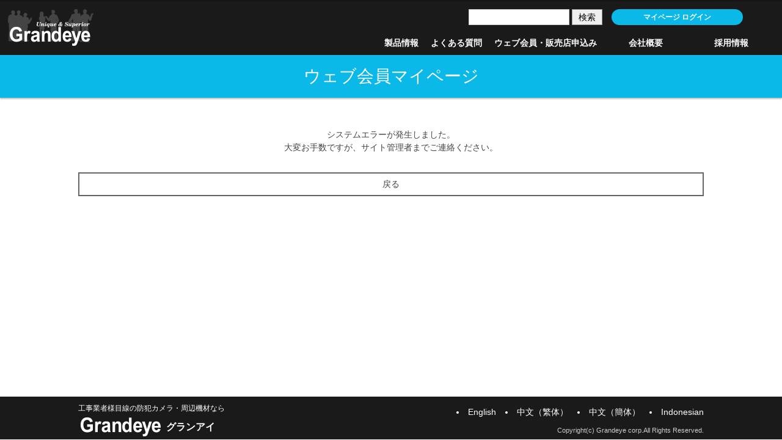

--- FILE ---
content_type: text/html; charset=UTF-8
request_url: http://grandeye.jp/user_data/catalogue.php
body_size: 7812
content:
<?xml version="1.0" encoding="UTF-8"?>
<!DOCTYPE html PUBLIC "-//W3C//DTD XHTML 1.0 Transitional//EN" "http://www.w3.org/TR/xhtml1/DTD/xhtml1-transitional.dtd">

<html xmlns="http://www.w3.org/1999/xhtml" lang="ja" xml:lang="ja" class="">
<head>
<meta http-equiv="Content-Type" content="text/html; charset=UTF-8" />
<meta http-equiv="Content-Script-Type" content="text/javascript" />
<meta http-equiv="Content-Style-Type" content="text/css" />
<meta name="viewport" content="width=device-width,initial-scale=1.0" />
<link rel="stylesheet" href="/user_data/packages/default/css/import.css" type="text/css" media="all" />
<link href="https://fonts.googleapis.com/css2?family=Titillium+Web:ital,wght@1,700&display=swap" rel="stylesheet"><!--Googleフォント-->
<link rel="alternate" type="application/rss+xml" title="RSS" href="https://grandeye.jp/rss/" />
<script type="text/javascript" src="/js/css.js"></script>
<script type="text/javascript" src="/js/win_op.js"></script>
<script type="text/javascript" src="/js/site.js"></script>
<script type="text/javascript" src="/js/jquery-1.10.2.min.js"></script>
<script type="text/javascript" src="/js/common_script.js"></script>
<script type="text/javascript" src="/js/footerfixed.js"></script>
<script type="text/javascript" src="/js/ofi.min.js"></script><!--IE対応-CSS object-fit-->
<script type="text/javascript" src="/js/swiper.min.js"></script><!--TOPスライダー-->
<script type="text/javascript" src="/js/sheader.js"></script><!--スティッキーヘッダー-->
<title>システムエラー / </title>
<link rel="shortcut icon" href="/favicon.ico" />
<link rel="icon" type="image/vnd.microsoft.icon" href="/favicon.ico" />

<script type="text/javascript">//<![CDATA[
    
    $(function(){
        
    });
//]]></script>

<script type="text/javascript">//<![CDATA[
	$(function(){
	$("p#page_top").click(function(){
		$('html,body').animate({ scrollTop: $('html,body').offset().top-20 }, 'slow','swing');
	return false;
	});
});
//]]></script>


</head>

<!-- ▼BODY部 スタート -->
<body>

<noscript>
<p>JavaScript を有効にしてご利用下さい.</p>
</noscript>
<div class="frame_outer">
<a name="top" id="top"></a>
<!--▼HEADER-->

<div id="header_wrap">
  <div class="header_inner">
  
  <div class="drawer_head">
    <p class="bi sp-no"> <a href="/"> <img src="/user_data/packages/default/img/flame/logo01.png" alt="Grandeye" /></a></p>
    <p class="bi pc-no"> <a href="/"> <img src="/user_data/packages/default/img/flame/logo02.png" alt="Grandeye" /></a></p>
    <a href="#" id="menu_btn" class="pc-no"><span id="menu_btn_icon"><em class="open">MENU</em><em class="close">CLOSE</em></span></a>
    </div><!--drawer_head-->
    
    <div id="menu_list" class="right_wrap clearfix">


      <div id="header_search">
        <ul class="clearfix">
          <li>
            <!--検索フォーム-->
            <form name="search_form" id="search_form" method="get" action="/products/list.php">
              <input type="hidden" name="transactionid" value="" />
              <input type="text" name="name" class="searchbox_top" value="" />
              <input type="submit" value="検索" alt="検索" name="search" class="search_btn01" />
            </form>
          </li>
          <li class="mypage_btn"><a href="/user_data/catalogue.php">マイページ ログイン</a></li>
        </ul>
      </div>
      <div id="header_navi">
        <ul id="dropmenu" class="dropmenu">
          <li><a href="http://grandeye.jp/user_data/products_categorylist.php">製品情報</a></li>

          <li><a href="/user_data/questions.php" >よくある質問</a></li>
          <li><a href="/entry/kiyaku.php" >ウェブ会員・販売店申込み</a></li>
          <li><a href="/user_data/outline_greeting.php" class="wide">会社概要</a>
            <ul>
              <li><a href="/user_data/outline_greeting.php">ご挨拶</a></li>
              <li><a href="/user_data/outline_principle.php">企業理念</a></li>
              <li><a href="/user_data/outline_information.php">会社基本情報</a></li>
              <li><a href="/user_data/outline_system.php">製造・開発体制</a></li>
              <li><a href="/guide/privacy.php">プライバシーポリシー</a></li>
            </ul>
          </li>
          <li><a href="/user_data/recruitment_office.php" class="wide">採用情報</a>
            <ul>
              <li><a href="/user_data/recruitment_greeting.php">弊社について</a></li>
              <li><a href="/user_data/recruitment_office.php">仕事内容</a></li>
              <li><a href="/user_data/recruitment.php">募集内容一覧</a></li>
              <li><a href="/contact/">エントリー</a></li>
            </ul>
          </li>
        </ul>
      </div>

    </div>
    <!--menu_list-->



  </div>
  <!--header_inner-->
</div>
<!--header_wrap-->
<div id="header_utility">
  <div id="headerInternalColumn">
              </div>
  <!--headerInternalColumn end-->
</div>
<!--header_utility end-->
<!--▲HEADER--><div id="container_mypage_outside" class="clearfix contents">
    <div id="container_mypage" class="clearfix">
      <h2 class="top_h2">ウェブ会員マイページ</h2>
      <div id="container_mypage_inner">
                                                                                        <div
            
          
                    class="main_column"
          >
                                        <!-- ▼メイン -->
          
<div id="error">
  <!--★エラーメッセージ-->
  <p class="t-center sec30">
    システムエラーが発生しました。<br />大変お手数ですが、サイト管理者までご連絡ください。
  </p>
  

  <ul class="fixwide">
    <li>
            <a href="javascript:history.back()" class="link04">戻る</a>
          </li>
  </ul>
</div>          <!-- ▲メイン -->
                                      </div>
        <!--CENTER COLUMN end-->
                                                <!--▼グランアイバーズの商品ページのみ下部「取扱い製品一覧」を非表示20200907-->
                  <!--▲グランアイバーズの商品ページのみ下部「取扱い製品一覧」を非表示20200907-->
                    <!--▼グランアイバーズの商品ページのみ下部「取扱い製品一覧」を非表示20200907-->
                  <!--▲グランアイバーズの商品ページのみ下部「取扱い製品一覧」を非表示20200907-->
              </div>
    </div>
    <!--container end-->
  </div>
  <!--container_outside end-->
      
<!--▼FOOTER-->
<div id="footer_wrap">
<div id="footer" class="fixwide">
    <div class="logoarea">
    <p>工事業者様目線の防犯カメラ・周辺機材なら</p>
    <h5><a href="/"><img src="/user_data/packages/default/img/flame/logo02.png" alt="Grandeye" /><span class="sp-no"> グランアイ</span></a></h5>
   </div>
  
   <div class="languagearea">
   <ul class="flex">
                       <li><a href="/user_data/english.php">English</a></li>
                    <li><a href="/user_data/hantai.php">中文（繁体）</a></li>
                    <li><a href="/user_data/kantai.php">中文（簡体）</a></li>
                    <li><a href="/user_data/indonesian.php">Indonesian</a></li>
   </ul>
   <p>Copyright(c) Grandeye corp.All Rights Reserved.</p>
   </div>
   
</div>  <!--footer -->
</div><!--footer_wrap end-->
<!--▲FOOTER-->          </div>
<script>
  objectFitImages();
  //ofi.min.js→IE対応-CSS object-fit
</script>
</body><!-- ▲BODY部 エンド -->

</html>

--- FILE ---
content_type: text/css
request_url: http://grandeye.jp/user_data/packages/default/css/import.css
body_size: 387
content:
@charset "utf-8";

/************************************************
 import css
************************************************ */
@import url("./pc/pc-import.css") screen and (min-width: 1024px); 
@import url("./sp/sp-import.css") screen and (max-width: 1023px); 
@import url("./common.css");
@import url("./reset.css");
@import url("./swiper.min.css");/*TOPスライダー*/

--- FILE ---
content_type: text/css
request_url: http://grandeye.jp/user_data/packages/default/css/pc/pc-import.css
body_size: 199
content:
@charset "utf-8";

/************************************************
 import css
************************************************ */
@import url("pc-style.css");
@import url("pc-bloc.css");



--- FILE ---
content_type: text/css
request_url: http://grandeye.jp/user_data/packages/default/css/sp/sp-import.css
body_size: 195
content:
@charset "utf-8";

/************************************************
 import css
************************************************ */
@import url("sp-style.css");
@import url("sp-bloc.css");

--- FILE ---
content_type: text/css
request_url: http://grandeye.jp/user_data/packages/default/css/common.css
body_size: 3285
content:
@charset "utf-8";
/* ==============================================

 共通設定　201801

=============================================== */
.flex {
	display: -webkit-flex;
	display: -moz-flex;
	display: -ms-flex;
	display: -o-flex;
	display: flex;
	flex-wrap: wrap;
}
a {
	outline: none;
}
/*テキスト系*/
.t-bold {
	font-weight:bold;
}
.t-big {
	font-size:120%;
}
.t-small {
	font-size:85%;
}
.t-red {
	color:#c1272d;
}
.t-center {
	text-align:center;
}
.t-right {
	text-align:right;
}
.t-min {
	font-family:Georgia, 游明朝, "Yu Mincho", YuMincho, "Hiragino Mincho ProN", HGS明朝E, メイリオ, Meiryo, serif;
}
.g-font {
font-family: 'Titillium Web', sans-serif; font-weight:700; font-style:italic;
}
/*レイアウト系*/
.sec10 {
	margin-bottom:10px;
}
.sec30 {
	margin-bottom:30px;
}
.line-b01 {
	border-bottom:#444 1px solid;
}
.line-rwrap01 {
	border:#c1272d 1px solid;
}
.line-gwrap01 {
	border:#444 1px solid;
}
/*リンク系*/
.link01 {
	background: url(../img/flame/common_link01.png) left center no-repeat;
	padding:0 0 0 20px;
}
.link02 {
	background: url(../img/flame/common_link02.png) left center no-repeat;
	padding:0 0 0 20px;
}
.link03 {
	background: url(../img/flame/common_link03.png) left center no-repeat;
	padding:0 0 0 35px;
	line-height:35px;
	height:35px;
}
.link04 {
	border:#666 2px solid;
	display:block;
	height:35px;
	line-height:35px;
	text-align:center;
    margin-bottom: 20px;
}
.link04:hover {
	border:#0bb9e8 2px solid;
	text-decoration:none;
}
.link04 a{
display: block;
}
/*▼点滅*/
.blinking {
	-webkit-animation:blink 1s ease-in-out infinite alternate;
	-moz-animation:blink 1.5s ease-in-out infinite alternate;
	animation:blink 1.5s ease-in-out infinite alternate;
}
@-webkit-keyframes blink {
 0% {
opacity:0;
}
 100% {
opacity:1;
}
}
@-moz-keyframes blink {
 0% {
opacity:0;
}
 100% {
opacity:1;
}
}
@keyframes blink {
 0% {
opacity:0;
}
 100% {
opacity:1;
}
}
/*▲点滅*/

/*言語ページ用フォント*/
.t-china {
	font-family:'TITUS Cyberbit Basic', 'Code2000', 'Doulos SIL', 'Chrysanthi Unicode', 'Bitstream Cyberbit', 'Bitstream CyberBase', 'Bitstream Vera', 'Thryomanes', 'Gentium', 'GentiumAlt', 'Visual Geez Unicode', 'Lucida Grande', 'Arial Unicode MS', 'Microsoft Sans Serif', 'Lucida Sans Unicode', sans-serif;
	font-size:15px;
}
.t-english {
	font-family: Helvetica, "游ゴシック", "Yu Gothic", sans-serif;
	font-size:15px;
}
/* ==============================================

 カラム指定

=============================================== */
/* ヘッダーとフッターの上下 */

#topcolumn, #bottomcolumn, #footerbottomcolumn {
	width:100%;
	padding:0;
}
/* 中央カラム */

.main_column {
}
/* 1カラム設定 */
#container_mypage_outside #one_maincolumn {/*マイページ内*/
	width:100%;
	padding:0 0 30px 0;
	background-color:#f2f2f2;
	border-top:#0bb9e8 1px solid;
}
#one_maincolumn {
	width:100%;
/*	padding:0 0 30px 0;*/
}
/* 2カラム設定 (メイン部が左) */

#two_maincolumn_left {
}
/* 2カラム設定 (メイン部が右) */

#two_maincolumn_right {
}
/* 3カラム設定 */
#three_maincolumn {
}


--- FILE ---
content_type: text/css
request_url: http://grandeye.jp/user_data/packages/default/css/reset.css
body_size: 2055
content:
@charset "utf-8";
/************************************************

 ブラウザリセット

************************************************ */
html, body, div, span, applet, object, iframe, h1, h2, h3, h4, h5, h6, p, blockquote, pre, a, abbr, acronym, address, big, cite, code, del, dfn, em, font, img, ins, kbd, q, s, samp, small, strike, strong, sub, sup, tt, var, dl, dt, dd, ol, ul, li, fieldset, form, label, legend, table, caption, tbody, tfoot, thead, tr, th, td {
	margin: 0;
	padding: 0;
	border: 0;
}
table, caption, th, td {
	margin: 0;
	padding: 0;
	border: 0;
	border-collapse : collapse;
	border-spacing: 0px;
	empty-cells: show;
	text-align: left;
	font-weight: normal;
}
a img, iframe {
	border: none;
}
ol, ul, li {
	list-style: none;
}
input, textarea, select, button {
	font-size: 100%;
	font-family: inherit;
}
/*iOS用*/
/** {　WIN　PCでラジオボタンが表示されない為コメントアウト201904
	-webkit-appearance: none;
}*/
/************************************************

 共通設定

************************************************ */
body {
	color: #444444;
	font-family: Verdana, Arial, Helvetica, sans-serif;
	background-color: #ffffff;
	font-size: 14px;
	line-height: 150%;
}
/*▼フォント*/
h1,  h2,  h3,  h4,  h5 {
	font-size: 100%;
	line-height: 150%;
}
.user_name {
	font-weight: bold;
}
.recommend_level {
	color: #ecbd00;
}

.attentionSt {
	color: #f00;
	font-weight: bold;
}
.st {
	font-weight: bold;
}
.mini {
	font-size: 90%;
}
select {
	border: solid 1px #ccc;
}
a:link,  a:visited {
	color: #444444;
	text-decoration: none;
}
a:hover {
	color: #16c9f9;
	text-decoration: underline;
}
/*▲フォント*/
/*▼clearfix*/
.clearfix:after {
	display: block;
	clear: both;
	height: 0px;
	line-height: 0px;
	visibility: hidden;
	content: ".";
}
.clearfix {
	display: block; /* for IE8 */
}
.clear {
	clear: both;
}
/*▲clearfix*/
@media print {
    body {
        zoom: 75%;
    }
}



--- FILE ---
content_type: text/css
request_url: http://grandeye.jp/user_data/packages/default/css/pc/pc-style.css
body_size: 41884
content:
@charset "utf-8";
/* ===============================================================

【PC】

================================================================ */
/************************************************　【共通】 *** */
.fixwide {
  width: 1024px;
  margin: 0 auto;
}
.pc-no {
  display: none;
}
h3.cat-title { /*カテゴリータイトル*/
  text-align: center;
  font-size: 20px;
  line-height: 50px;
  font-weight: normal;
}
/*h2*/
h2.top_h2 {
  background: #f7f7f7;
  height: 70px;
  line-height: 70px;
  font-size: 28px;
  font-weight: normal;
  text-align: center;
  -webkit-box-shadow: 0 2px 2px rgba(0, 0, 0, 0.25);
  box-shadow: 0 2px 2px rgba(0, 0, 0, 0.25);
}
/* MYページ h2*/
#container_mypage h2.top_h2 {
  color: #fff;
  font-size: 28px;
  text-align: center;
  font-weight: normal;
  line-height: 70px;
  background-color: #0bb9e8;
}
#container_mypage_outside h2#mypage_h2 {
  font-size: 24px;
  text-align: center;
  line-height: 60px;
  font-weight: normal;
}
/************************************************　PC　【ヘッダー】 *** */
/*スマホ用メニューボタン非表示*/
.drawer-toggle {
  display: none;
  visibility: hidden;
}
.contents {
  margin-top: 90px !important; /*調整*/
}
#header_wrap {
  margin-top: -90px; /*調整*/
  background-color: #1a1a1a;
  position: absolute;
  width: 100%;
  z-index: 100;
}
/* header_wrap-clone　スクロールで出てくるやつ */
#header_wrap-clone {
  background-color: rgba(0, 0, 0, 0.9);
  position: fixed;
  top: -90px;
  width: 100%;
  -webkit-box-shadow: 0 2px 2px rgba(0, 0, 0, 0.25);
  box-shadow: 0 2px 2px rgba(0, 0, 0, 0.25);
  -webkit-transition: top 0.25s;
  transition: top 0.25s;
  z-index: 100;
}
#header_wrap-clone.visible {
  top: 0;
}
#header_wrap-clone:hover {
  opacity: 1;
}
/*▼　header_wrap（-clone）内コンテンツ*/
.header_inner {
  width: 98%;
  margin: 0 1%;
  height: 75px;
  padding: 15px 0 0 0;
}
.header_inner p.bi {
  float: left;
  width: 140px;
}
.header_inner .right_wrap {
  float: right;
}
#header_search {
  float: right;
}
#header_search ul {
  width: 500px;
  margin: 0 0 9px 0;
}
#header_search ul li {
  float: left;
  height: 26px;
}
#header_search ul li #search_form .searchbox_top {
  width: 159px;
  height: 20px;
}
#header_search ul li #search_form .search_btn01 {
  line-height: 20px;
  padding: 2px 10px;
  border: #999 1px solid;
  margin-right: 15px;
}
#header_search ul li.mypage_btn a {
  margin: 0;
  width: 215px;
  height: 26px;
  line-height: 26px;
  display: block;
  color: #fff;
  text-align: center;
  text-decoration: none;
  font-weight: bold;
  font-size: 85%;
  background: #0bb9e8;
  border-radius: 13px;
  -webkit-border-radius: 13px;
  -moz-border-radius: 13px;
}
/*ナビゲーション　ドロップメニュー（CSSのみ）*/
#header_navi {
  clear: both;
  padding: 0;
  text-align: right;
}
#header_navi ul.dropmenu {
  display: inline-block;
  *zoom: 1;
  list-style-type: none;
  margin: 0;
}
#header_navi .dropmenu:before, #header_navi .dropmenu:after {
  content: "";
  display: table;
}
#header_navi .dropmenu:after {
  clear: both;
}
#header_navi .dropmenu li {
  position: relative;
  float: left;
  margin: 0;
  text-align: center;
}
#header_navi .dropmenu li a {
  display: block;
  margin: 0;
  padding: 0 10px;
  color: #fff;
  font-size: 14px;
  font-weight: bold;
  line-height: 40px;
  text-decoration: none;
}
#header_navi .dropmenu li a.wide {
  width: 120px;
}
#header_navi .dropmenu li ul {
  list-style: none;
  position: absolute;
  z-index: 9999;
  top: 100%;
  left: 0;
  margin: 0;
  padding: 0;
}
#header_navi .dropmenu li ul li {
  width: 100%;
}
#header_navi .dropmenu li ul li a {
  font-weight: normal;
  font-size: 12px;
  padding: 0 5px;
  border-top: 1px solid #fff;
  background: rgba(0, 0, 0, 0.8);
  text-align: left;
}
#header_navi .dropmenu li:hover > a {
  background: rgba(255, 255, 255, 0.2);
}
#header_navi .dropmenu li ul li:hover > a {
  background: rgba(0, 0, 0, 1);
}
#header_navi .dropmenu li a:hover {
  background-color: rgba(255, 255, 255, 0.2);
}
#header_navi #dropmenu li ul li {
  overflow: hidden;
  height: 0;
  transition: .2s;
}
#header_navi #dropmenu li:hover ul li {
  overflow: visible;
  height: 40px;
}
/*▲　header_wrap（-clone）内コンテンツ*/
/************************************************　PC　【フッター】 *** */
#footer_wrap {
  width: 100%;
  height: 70px;
  background-color: #1a1a1a;
  color: #FFF;
}
#footer {
  padding: 5px 0;
}
#footer a {
  color: #FFF;
  text-decoration: none;
}
#footer_wrap .logoarea {
  float: left;
}
#footer_wrap .logoarea p {
  line-height: 29px;
  font-size: 85%;
}
#footer_wrap .logoarea h5 {
  height: 31px;
  line-height: 31px;
  font-size: 16px;
}
#footer_wrap .logoarea h5 img {
  vertical-align: bottom;
}
#footer_wrap .languagearea {
  float: right;
}
#footer_wrap .languagearea ul li {
  list-style: disc inside;
  padding-left: 15px;
  line-height: 40px;
}
#footer_wrap .languagearea p {
  font-size: 11px;
  color: #CCC;
  text-align: right;
  line-height: 20px;
}
/************************************************　PC　【過去カタログ】 *** */
#catalogueoutside {
  width: 1024px;
  padding: 40px 0;
  margin: 0 auto 30px auto;
}
#catalogueoutside li {
  background-color: #fff;
  width: 18.4%;
  margin: 15px 2% 15px 0;
  border-radius: 3px;
  -webkit-border-radius: 3px;
  -moz-border-radius: 3px;
}
#catalogueoutside li:nth-child(5n) {
  margin: 15px 0 15px 0;
}
#catalogueoutside li p.catalogue_shot {
  padding: 10px;
}
#catalogueoutside li p.catalogue_shot img {
  width: 100%;
}
#catalogueoutside li p {
  text-align: center;
  font-size: 12px;
}
#catalogueoutside li dl {
  padding: 0 10px 20px 10px;
  text-align: center;
}
#catalogueoutside li dl dt {
  font-size: 15px;
  font-weight: bold;
}
#catalogueoutside li dl dd.catalogue_data {
  font-size: 12px;
  margin-bottom: 15px;
}
#catalogueoutside li dl dd a {
  display: block;
  height: 26px;
  line-height: 26px;
  text-decoration: none;
  border: 1px #444 solid;
}
#catalogueoutside li dl dd a:hover {
  border: 1px #16c9f9 solid;
}
/************************************************　PC　【共通（非会員用）】　製品ページ関連（カテゴリー一覧・カテゴリー・詳細　 *** */
h2.products {
  font-size: 20px;
  text-align: center;
  line-height: 90px;
  font-weight: normal;
}
.products_wrap {
  width: 100%;
  padding: 30px 0;
  background-color: #f2f2f2;
  border-top: #0bb9e8 1px solid;
}
/************************************************　PC　【製品カテゴリー一覧】 *** */
#products_categorylist ul.fixwide {
  width: 1024px;
  padding: 0 0 40px 0;
  margin: 0 auto;
}
#products_categorylist ul li {
  background-color: #fff;
  float: left;
  width: 23.5%;
  margin: 15px 2% 15px 0;
  border-radius: 3px;
  -webkit-border-radius: 3px;
  -moz-border-radius: 3px;
}
#products_categorylist ul li:nth-of-type(4n) {
  margin: 15px 0 15px 0;
}
/*一覧BOX内*/
#products_categorylist ul li dl dt {
  font-size: 16px;
  min-height: 40px;
  line-height: 40px;
  font-weight: bold;
  text-align: center;
  border-bottom: #b3b3b3 1px dotted;
}
#products_categorylist ul li dl dd {
  padding: 0 10px;
}
#products_categorylist ul li dl dd img {
  width: 100%;
}
#products_categorylist ul li dl dd a:hover img {
  opacity: 0.7;
  filter: alpha(opacity=70);
  -ms-filter: "alpha(opacity=70)";
}
#products_categorylist ul li p a {
  display: block;
  margin: 0 10px 20px 10px;
  height: 26px;
  line-height: 26px;
  text-align: center;
  text-decoration: none;
  border: 1px #444 solid;
}
#products_categorylist ul li p a:hover {
  border: 1px #16c9f9 solid;
}
/************************************************　PC　【商品一覧】会員/非会員(販売終了品）共通 *** */
/*レイアウト*/
#listoutside {
  width: 1024px;
  padding: 0 0 40px 0;
  margin: 0 auto;
}
#listoutside #list_count {
  font-size: 12px;
  text-align: center;
}
#listoutside dl.listarea {
  background-color: #fff;
  float: left;
  width: 23.5%;
  margin: 15px 2% 15px 0;
  border-radius: 3px;
  -webkit-border-radius: 3px;
  -moz-border-radius: 3px;
}
#listoutside dl:nth-of-type(4n) {
  margin: 15px 0 15px 0;
}
@media all and (-ms-high-contrast:none) {
  #listoutside dl:nth-of-type(4n+1) {
    clear: both;
  }
}
/*一覧BOX内*/
#listoutside dl.listarea dd.list_photo {
  padding: 10px;
  border-bottom: #b3b3b3 1px dotted;
}
#listoutside dl.listarea dd.list_photo img {
  width: 100%;
}
#listoutside dl.listarea dt.list_code {
  padding: 5px 10px;
}
#listoutside dl.listarea dt.list_name {
  padding: 0 10px;
  min-height: 90px;
  line-height: 18px;
  font-weight: bold;
}
#listoutside dl.listarea dd.list_btn a {
  display: block;
  margin: 0 10px 20px 10px;
  height: 26px;
  line-height: 26px;
  text-align: center;
  text-decoration: none;
  border: 1px #444 solid;
}
#listoutside dl.listarea dd.list_btn a:hover {
  border: 1px #16c9f9 solid;
}
/* ページ送り*/
#listoutside .pagenumberarea {
  padding-bottom: 15px;
  clear: both;
}
#listoutside .pagenumberarea .navi {
  width: 870px;
  float: left;
  text-align: right;
  line-height: 26px;
}
#listoutside .pagenumberarea .navi strong {
  background-color: #000;
  padding: 3px 8px;
  line-height: 18px;
  color: #fff;
  border: 1px solid #000;
}
#listoutside .pagenumberarea .navi a {
  border: 1px solid #999;
  padding: 3px 8px;
}
#listoutside .pagenumberarea .navi li {
  display: inline;
}
#listoutside .pagenumberarea .change {
  float: right;
  text-align: right;
  white-space: nowrap;
}
#listoutside .pagenumberarea .change a {
  border: 1px solid #ddd;
  padding: 1px 4px;
  margin: 0;
}
/************************************************　PC　【商品詳細】会員/非会員(販売終了品）共通 *** */
/*レイアウト*/
#detailoutside {
  width: 962px;
  padding: 40px 30px;
  margin: 0 auto 30px auto;
  background-color: #fff;
  border: #b3b3b3 1px solid;
  border-radius: 5px;
  -webkit-border-radius: 5px;
  -moz-border-radius: 5px;
}
#detailoutside #detailphotobloc {
  width: 490px;
  float: left;
  margin-bottom: 35px;
}
#detailoutside #detailinfobloc {
  width: 440px;
  float: right;
  margin-bottom: 35px;
}
/*メイン画像*/
#detailoutside #detailphotobloc .photo {
  width: 83%;
  float: right;
}
#detailoutside #detailphotobloc .photo img {
  width: 100%;
}
#detailoutside #detailphotobloc .thumbnail {
  width: 14%;
  float: left;
  margin-top: 8%;
}
#detailoutside #detailphotobloc .thumbnail .thumb img {
  width: 100%;
  border: #b3b3b3 1px solid;
  margin-bottom: 3px;
}
/*基本情報*/
#detailoutside #detailinfobloc .product_code {
  font-weight: bold;
  line-height: 50px;
}
#detailoutside #detailinfobloc h4 {
  color: #000;
  font-size: 20px;
  line-height: 25px;
  padding: 10px 0 30px 0;
}
#detailoutside #detailinfobloc h5 {
  border-bottom: #b3b3b3 1px solid;
  line-height: 30px;
  margin-bottom: 15px;
  padding: 30px 0 0 0;
}
#detailoutside #detailinfobloc ul.dl li {
  width: 48%;
  margin: 0 4% 10px 0;
}
#detailoutside #detailinfobloc ul.dl li:nth-of-type(2n) {
  margin: 0 0 10px 0;
}
#detailoutside #detailinfobloc ul.dl li a {
  display: block;
  height: 30px;
  line-height: 30px;
  color: #fff;
  text-align: center;
  text-decoration: none;
  font-weight: bold;
  background: #555;
  border: 1px #333 solid;
  border-radius: 5px;
  -webkit-border-radius: 5px;
  -moz-border-radius: 5px;
}
#detailoutside #detailinfobloc ul.dl li a:hover {
  color: #555;
  background: #CCC;
}
/*詳細メインコメント*/
#detailoutside #detailmaincomment ul.softdl {
  display: grid;
  grid-template-columns: repeat(3, 32%);
  gap: 30px 2%;
}
#detailoutside #detailmaincomment ul.softdl li a {
  display: block;
  border: #444 2px solid;
  padding: 2px 10px 10px 10px;
  border-radius: 5px;
  background-color: rgba(68, 68, 68, 0.1);
  transition: 0.3s;
}
#detailoutside #detailmaincomment ul.softdl li a::before {
  content: "▼";
  text-align: center;
  display: block;
}
#detailoutside #detailmaincomment ul.softdl li a:hover {
  background-color: rgba(68, 68, 68, 1);
  color: #fff;
  text-decoration: none;
}
#detailoutside #detailmaincomment ul.softdl dl {
  text-align: center;
}
#detailoutside #detailmaincomment ul.softdl dl dt {
  font-size: 15px;
  font-weight: bold;
  margin-top: 5px;
}
#detailoutside #detailmaincomment ul.softdl dl dd:nth-of-type(2) {
  font-size: 12px;
  margin-top: 5px;
}
#detailoutside #detailmaincomment dl.sr-list {
  display: grid;
  grid-template-columns: 120px repeat(7, 90px);
  grid-column-gap: 10px;
}
#detailoutside #detailmaincomment dl.resolution {
  padding: 20px 0 0 0;
}
#detailoutside #detailmaincomment dl.sr-list dt {
  line-height: 42px;
  font-size: 17px;
  font-weight: bold;
  letter-spacing: 0.1em;
}
#detailoutside #detailmaincomment dl.sr-list dd {
  line-height: 42px;
  text-align: center;
  font-size: 16px;
  font-weight: bold;
  color: #fff;
}
#detailoutside #detailmaincomment dl.sr-list dd:not(.on) {
  background-color: rgba(0, 0, 0, 0.2);
}
#detailoutside #detailmaincomment dl.signal dd {
  background-color: #44b94a;
}
#detailoutside #detailmaincomment dl.resolution dd {
  background-color: #ff5624;
}
#detailoutside #detailmaincomment h5, #detailoutside #detailmaincomment h6 {
  clear: both;
  margin: 30px 0 20px 0;
  font-size: 15px;
  line-height: 35px;
  letter-spacing: 1px;
  text-align: center;
}
#detailoutside #detailmaincomment h5 {
  border: #333 1px solid;
  background: #444;
  color: #fff;
}
#detailoutside #detailmaincomment h6 {
  border: #333 2px solid;
}
#detailoutside #detailmaincomment h6.red {
  border: #c1272d 2px solid;
  color: #c1272d;
}
#detailoutside #detailmaincomment div.red {
  border: #c1272d 2px solid;
  padding: 10px;
}
#detailoutside #detailmaincomment ul.icon li {
  margin: 0 15px 10px 0;
}
#detailoutside #detailmaincomment ul.list li {
  list-style: square inside;
  margin-bottom: 8px;
}
#detailoutside #detailmaincomment .youtube {
  position: relative;
  padding-bottom: 56.25%;
  height: 0;
  overflow: hidden;
  margin-bottom: 30px;
}
#detailoutside #detailmaincomment iframe {
  position: absolute;
  top: 0;
  left: 0;
  width: 100%;
  height: 100%;
}
#detailoutside #detailmaincomment .img01 img {
  width: 100%;
  margin-bottom: 30px;
}
#detailoutside #detailmaincomment .img02 {
  justify-content: space-between;
  align-items: baseline;
  margin-bottom: 20px;
}
#detailoutside #detailmaincomment .img02 li {
  width: 48%;
  margin-bottom: 20px;
  /*	display: flex;
	flex-direction: column;*/
}
#detailoutside #detailmaincomment .img02 li img {
  width: 100%;
  border: #b3b3b3 1px solid;
  box-sizing: border-box;
  margin-top: auto;
}
#detailoutside #detailmaincomment .img03 {
  /*  justify-content: space-between;*/
  align-items: baseline;
  margin-bottom: 20px;
}
#detailoutside #detailmaincomment .img03 > li {
  width: 32%;
  margin-bottom: 20px;
}
#detailoutside #detailmaincomment .img03 > li:not(:nth-of-type(3n)) {
  margin-right: 2%;
}
#detailoutside #detailmaincomment .img03 li img {
  width: 100%;
  border: #b3b3b3 1px solid;
  box-sizing: border-box;
  margin-top: auto;
}
#detailoutside #detailmaincomment dl.img04 {
  margin-bottom: 30px;
}
#detailoutside #detailmaincomment dl.img04 dd {
  float: left;
  width: 32%;
  margin: 0 2% 0 0;
}
#detailoutside #detailmaincomment dl.img04 dd img {
  width: 100%;
  border: #b3b3b3 1px solid;
  box-sizing: border-box;
}
#detailoutside #detailmaincomment table {
  width: 100%;
  border-top: #333 1px solid;
  margin-bottom: 30px;
}
#detailoutside #detailmaincomment table th {
  background-color: #f2f2f2;
  border-bottom: #333 1px solid;
  font-weight: bold;
  padding: 10px 8px;
}
#detailoutside #detailmaincomment table td {
  border-bottom: #333 1px solid;
  padding: 10px 8px;
}
#detailoutside #detailmaincomment dl.taiou {
  border-top: #333 1px solid;
  margin-bottom: 20px;
}
#detailoutside #detailmaincomment dl.taiou dt {
  float: left;
  width: 18%;
  margin: 0 2% 0 0;
}
#detailoutside #detailmaincomment dl.taiou dt img {
  width: 100%;
  vertical-align: top;
}
#detailoutside #detailmaincomment dl.taiou dd li {
  width: 23%;
  margin: 8px 0 8px 2%;
  list-style: square inside;
  border-bottom: #333 1px solid;
  line-height: 35px;
}
#detailoutside #detailmaincomment ul.taiou {
  display: flex;
  flex-flow: row wrap;
}
#detailoutside #detailmaincomment ul.taiou li {
  width: 19.2%;
  margin-bottom: 20px;
  text-align: center;
}
#detailoutside #detailmaincomment ul.taiou li:not(:nth-of-type(5n)) {
  margin-right: 1%;
}
#detailoutside #detailmaincomment ul.taiou img {
  width: 100%;
  vertical-align: top;
}
#detailoutside #detailmaincomment ul.kanren li {
  width: 50%;
  box-sizing: border-box;
  padding: 0 3% 0 0;
  margin-bottom: 30px;
}
#detailoutside #detailmaincomment ul.kanren li dl dt {
  width: 40%;
  padding-right: 2%;
}
#detailoutside #detailmaincomment ul.kanren li dl dt img {
  max-width: 100%;
  height: auto;
}
#detailoutside #detailmaincomment ul.kanren li dl dd {
  width: 58%;
}
#detailoutside #detailmaincomment ul.kanren li dl dd span:before {
  content: "品番：";
  padding-bottom: 20px;
}
/* ===============================================================

 サブページ（.sub）

================================================================ */
/************************************************　PC　【サブページ共通】 *** */
.sub h3 {
  text-align: center;
  font-size: 20px;
  line-height: 50px;
  font-weight: normal;
  border-bottom: #444 1px solid;
  padding-top: 50px;
  margin-bottom: 30px;
}
.sub h4 {
  text-align: center;
  font-size: 16px;
  line-height: 30px;
  font-weight: normal;
  margin-bottom: 20px;
}
.sub h4.line {
  border-bottom: #444 1px solid;
  margin-bottom: 20px;
}
.sub ul.img02 li {
  width: 45%;
  padding: 0 0 50px 0;
}
.sub ul.img02 li img {
  width: 100%;
}
.sub ul.img02 {
  justify-content: space-between;
}
.sub ul.img03 li {
  width: 32%;
  padding: 0 2% 50px 0;
}
.sub ul.img03 li:nth-child(3n) {
  padding: 0 0 50px 0;
}
.sub ul.img03 li img {
  width: 100%;
}
.sub ul.img04 li {
  width: 23.5%;
  padding: 0 2% 50px 0;
}
.sub ul.img04 li:nth-child(4n) {
  padding: 0 0 50px 0;
}
.sub ul.img04 li img {
  width: 100%;
}
.sub dl.img00 {
  margin-bottom: 30px;
}
.sub dl.img00 dt {
  width: 32%;
  float: left;
  padding-right: 5%;
}
.sub dl.img00 dt img {
  width: 100%;
}
.sub table {
  width: 100%;
  border-top: 1px solid #f2f2f2;
}
.sub table th {
  background-color: #f2f2f2;
  white-space: nowrap;
  padding: 10px;
  border-bottom: 1px solid #fff;
}
.sub table td {
  padding: 10px;
  border-bottom: 1px solid #f2f2f2;
}
.sub .wrap01 {
  width: 962px;
  padding: 40px 30px;
  margin: 0 auto 30px auto;
  background-color: #fff;
  border: #b3b3b3 1px solid;
  border-radius: 5px;
  -webkit-border-radius: 5px;
  -moz-border-radius: 5px;
}
.sub .wrap02 {
  border: #444 1px solid;
  padding: 25px;
  width: 974px;
  margin: 30px auto;
}
.sub .wrap02 ul li {
  border-bottom: #b3b3b3 1px dotted;
  list-style: disc outside;
  padding: 8px 0;
  margin: 0 0 15px 25px;
}
/*【TOPの余白】
よくあるご質問（#questions）
ウェブ会員・販売店申込み（#login-page　#kiyaku #entry）
48時間検査（#test48）
GAINA（#gaina）
ブラケット（#bracket）
*/
#questions, #login-page, #kiyaku, #entry, #test48, #gaina, #bracket {
  padding: 50px 0;
}
/*エラーメッセージ*/
#error {
  padding-top: 50px !important;
}
/************************************************　PC　【よくある質問（#questions）】*/
#questions p.button a {
  display: block;
  box-sizing: border-box;
  width: 60%;
  margin: 30px auto 0 auto;
  height: 65px;
  line-height: 65px;
  text-align: center;
  color: #00a145;
  font-size: 16px;
  font-weight: bold;
  background-color: #fff;
  box-shadow: 0 0 10px rgba(0, 161, 69, 0.2);
  border-radius: 6px;
  border: #00a145 1px solid;
  transition: 0.3s;
}
#questions p.button a:hover {
  text-decoration: none;
  background-color: rgba(0, 161, 69, 0.2);
  box-shadow: 0 0 10px rgba(0, 161, 69, 0);
}
/************************************************　PC　【ブラケット（#bracket）】 *** */
#bracket ul.tate li {
  text-align: center;
}
#bracket ul.tate li img {
  height: 100%;
  width: auto;
}
/************************************************　PC　【言語ページ】 *** */
#container_language_outside {
  background: url(../../img/flame/bg01.png) repeat-x;
}
#container_language {
  background: url(../../img/subpage/language/lan_bg.png) center top no-repeat;
}
/*共通（.language)*/
.language {
  padding-top: 370px;
}
/************************************************　PC　【会社概要（下層ページ含む）】 *** */
#container_outline_outside {
  width: 100%;
  padding: 0;
  margin: 0;
  background: url(../../img/flame/bg01.png) repeat-x;
}
#container_outline {
  background: url(../../img/subpage/company/com_bg.png) center top no-repeat;
}
/*共通（.campany)*/
.campany h2 {
  font-size: 24px;
  text-align: center;
  line-height: 27px;
  font-weight: normal;
  background-color: rgba(0, 0, 0, 0.3);
  color: #fff;
  padding: 14px 0;
  margin: 0 0 80px 0;
}
.campany h2 .entitle {
  font-size: 12px;
  line-height: 15px;
}
.campany h5 {
  text-align: center;
  line-height: 30px;
}
.campany .catch {
  font-size: 28px;
  text-align: center;
  margin-bottom: 40px;
}
.campany .googlemap {
  margin-bottom: 50px;
}
.campany .googlemap iframe {
  height: 450px;
}
.campany .googlemap p {
  text-align: center;
  font-size: 12px;
}
/* ◆ 会社基本情報*/
#company_information table.company_history th {
  border-bottom: 1px #f2f2f2 solid;
  background-color: #fff;
}
#company_information table.company_history td {
  border-bottom: 1px #f2f2f2 solid;
}
#company_information ul.customer li {
  width: 32%;
  margin: 0 2% 0 0;
  padding: 10px 0;
  list-style: disc inside;
  border-bottom: 1px #f2f2f2 solid;
}
#company_information ul.customer li:nth-child(3n) {
  margin: 0;
}
/************************************************　PC　【採用情報（下層ページ含む）】 *** */
#container_adoption_outside {
  width: 100%;
  padding: 0;
  margin: 0;
  background: url(../../img/flame/bg01.png) repeat-x;
}
#container_adoption {
  background: url(../../img/subpage/recruit/rec_bg.png) center top no-repeat;
}
/*共通（.recruit)*/
.recruit h2 {
  font-size: 24px;
  text-align: center;
  line-height: 27px;
  font-weight: normal;
  background-color: rgba(0, 0, 0, 0.3);
  color: #fff;
  padding: 14px 0;
  margin: 0 0 80px 0;
}
.recruit h2 .entitle {
  font-size: 12px;
  line-height: 15px;
}
.recruit .entry_list table {
  margin-bottom: 50px;
}
.recruit .entry_list table th {
  width: 30%;
}
.recruit .entry_list table td {
  width: 35%;
}
.recruit .entry_list table td p.entry a, .recruit .entry_list table td p.no-entry {
  width: 100%;
  padding: 6px 0;
  margin: 3px;
  text-align: center;
  display: block;
  color: #fff;
  font-weight: bold;
  border-radius: 2px;
}
.recruit .entry_list table td p.entry a {
  background: #F78E00;
}
.recruit .entry_list table td p.no-entry {
  background: #AAA;
}
.recruit .entry_btn a {
  display: block;
  color: #FFF;
  font-size: 18px;
  text-align: center;
  line-height: 50px;
  font-weight: bold;
  margin-bottom: 50px;
  background: #F78E00;
  border: #F78E00 2px solid;
  text-decoration: none;
  border-radius: 2px;
}
.recruit .entry_btn a:hover {
  background: #FFF;
  color: #F78E00;
}
/* ◆ 仕事内容*/
#recruit_office .week table {
  border-top: 1px solid #444;
  border-bottom: 1px solid #444;
  margin-bottom: 50px;
}
#recruit_office .week table th {
  width: 15.5%;
  text-align: center;
  font-weight: bold;
  border-bottom: 1px solid #444;
  border-left: 1px solid #444;
}
#recruit_office .week table td {
  text-align: center;
  line-height: 18px;
  border-left: 1px solid #444;
  border-bottom: 1px dotted #444;
}
#recruit_office .week table td a {
  display: block;
}
#recruit_office .week table td.time {
  font-size: 85%;
  text-align: right;
  padding: 10px 8px 10px 0;
  border-left: none;
}
#recruit_office .week table td.time-none {
  border-bottom: 1px solid #444;
  border-left: none;
}
#recruit_office .week table td.color01, #recruit_office .week dl.color01 {
  background-color: #F2F2F2;
}
#recruit_office .week table td.color02, #recruit_office .week dl.color02 {
  background-color: #E0F2E9;
}
#recruit_office .week table td.color03, #recruit_office .week dl.color03 {
  background-color: #FEFDDC;
}
#recruit_office .week table td.color04, #recruit_office .week dl.color04 {
  background-color: #E6E6F2;
}
#recruit_office .week table td.color05, #recruit_office .week dl.color05 {
  background-color: #DDF1FA;
}
#recruit_office .week dl {
  padding: 25px;
  margin-bottom: 35px;
}
#recruit_office .week dl dt {
  text-align: center;
  font-size: 16px;
  line-height: 30px;
  font-weight: normal;
  margin-bottom: 20px;
}
#recruit_office .week dl dd img {
  float: left;
  width: 30%;
  padding-right: 3%;
}
#recruit_office .training dl dd ul li {
  list-style: disc inside;
  margin-bottom: 10px;
}
/* ◆ 募集要項一覧*/
#recruit_entry .other-link {
  flex-flow: column wrap;
  align-items: center;
  box-sizing: border-box;
  border: #444 2px solid;
  padding: 20px;
  margin: 0 0 50px 0;
  width: 100%;
  font-weight: bold;
}
#recruit_entry .other-link ul li {
  padding-right: 40px;
  font-size: 1.4em;
  padding-top: 20px;
  color: #F78E00;
  letter-spacing: 0.2em;
}
#recruit_entry .other-link ul li a.link02 {
  padding: 0 0 0 25px;
}
#recruit_entry #recruitment02 {
  margin-bottom: 180px;
}
#recruit_entry #recruitment02 h3 {
  padding-top: 90px;
}
#recruit_entry #recruitment02 h4.place {
  font-weight: bold;
  font-size: 1.6em;
}
#recruit_entry #recruitment02 ul {
  margin-bottom: 30px;
}
#recruit_entry #recruitment02 ul li {
  list-style: disc inside;
  margin-bottom: 10px;
}
#recruit_entry #recruitment02 table {
  margin-bottom: 50px;
}
#recruit_entry #recruitment02 td {
  background: #fff;
}
/* ===============================================================

フォーム関連ページ（ログイン/変更/退会/採用エントリー（検索BOX））

================================================================ */
/*レイアウト*/
#entryoutside {
  width: 962px;
  padding: 40px 30px 80px 30px;
  margin: 0 auto 30px auto;
  background-color: #fff;
  border: #b3b3b3 1px solid;
  border-radius: 5px;
  -webkit-border-radius: 5px;
  -moz-border-radius: 5px;
}
#entryoutside .attention {
  color: #c1272d;
  font-size: 85%;
}
/*フォーム table*/
table#entry {
  width: 100%;
  border-top: 1px solid #f2f2f2;
  margin-bottom: 50px;
}
table#entry th {
  background-color: #f2f2f2;
  white-space: nowrap;
  padding: 10px;
  text-align: right;
  border-bottom: 1px solid #fff;
}
table#entry td {
  padding: 10px;
  border-bottom: 1px solid #f2f2f2;
}
/*フォーム テキストBOX*/
input[type='text'], input[type='password'], .select {
  border: solid 1px #ccc;
  padding: 2px;
  -webkit-appearance: none;
}
table#entry select {
  margin-bottom: 5px;
}
.box40 {
  width: 40px;
}
.box60 {
  width: 60px;
}
.box100 {
  width: 100px;
}
.box120 {
  width: 120px;
}
.box140 {
  width: 140px;
}
.box145 {
  width: 145px;
}
.box150 {
  width: 150px;
}
.box240 {
  width: 240px;
}
.box300 {
  width: 300px;
}
.box320 {
  width: 320px;
}
.box350 {
  width: 350px;
}
.box380 {
  width: 380px;
}
.top {
  margin-bottom: 5px; /* フォームが縦に重なり合う場合に併用する余白 */
}
.ng_top {
  margin-bottom: 0 !important;
}
/*ボタン*/
#entryoutside .entry_btn01, #entryoutside .entry_btn02, #entryoutside .entry_btn03, #entryoutside .entry_btn04, #entryoutside .entry_btn05 {
  font-size: 18px;
  white-space: 0.5px;
  line-height: 45px;
  text-align: center;
  text-decoration: none;
}
#entryoutside .btn_area1 .entry_btn01 {
  width: 100%;
  background: #444;
  border: #333 1px solid;
  color: #fff;
}
#entryoutside .btn_area1 input[class="entry_btn01"]:hover {
  background: #666;
}
#entryoutside .btn_area2 li {
  width: 50%;
}
#entryoutside .btn_area2 a.entry_btn02 {
  display: block;
  width: 80%;
  margin: 0 10%;
  background: #bbb;
  border: #888 1px solid;
  color: #444;
}
#entryoutside .btn_area2 a.entry_btn02:hover {
  background: #eee;
  text-decoration: none;
}
#entryoutside .btn_area2 .entry_btn03 {
  display: block;
  width: 80%;
  margin: 0 10%;
  background: #0bb9e8;
  border: #088bae 1px solid;
  color: #fff;
}
#entryoutside .btn_area2 input[class="entry_btn03"]:hover, #entryoutside .btn_area2 a:hover {
  background: #3cc7ed;
}
#entryoutside .btn_area1 .entry_btn04 {
  display: block;
  width: 100%;
  background: #0bb9e8;
  border: #088bae 1px solid;
  color: #fff;
}
#entryoutside .btn_area1 input[class="entry_btn04"]:hover {
  background: #3cc7ed;
}
#entryoutside .btn_area1 a.entry_btn05 {
  display: block;
  width: 100%;
  background: #444;
  border: #333 1px solid;
  color: #fff;
}
#entryoutside .btn_area1 a.entry_btn05:hover {
  background: #666;
  text-decoration: none;
}
/*ログインページ*/
#entryoutside #login01 {
  margin-bottom: 70px;
}
#entryoutside #login01 dl {
  text-align: center;
  padding: 30px 0;
}
#entryoutside #login01 dl dt {
  font-weight: bold;
  line-height: 35px;
}
#entryoutside #login01 ul {
  font-size: 12px;
  margin-bottom: 20px;
}
#entryoutside #login02 p {
  margin-bottom: 20px;
}
/* ===============================================================

グランアイバーズ　特設ページ　grandeye.jp/user_data/grandeyebirds.php

================================================================ */
#birds {
  margin-top: -90px;
  overflow: hidden;
}
/*-----------------------------ナビ*/
#birds ul#birdsNav {
  position: fixed;
  top: 300px;
  right: 0;
  background-color: #FFF;
  z-index: 100;
  width: 150px;
  box-shadow: -2px 0px 2px 1px rgba(0, 0, 0, 0.2);
}
#birds ul#birdsNav li:first-child {
  height: 35px;
  padding: 20px 0;
  background-color: #000;
  border-bottom: none;
}
#birds ul#birdsNav li:first-child img {
  height: 35px;
  text-align: center;
}
#birds ul#birdsNav li {
  font-weight: bold;
}
#birds ul#birdsNav li a:link {
  text-decoration: none;
}
#birds ul#birdsNav li a:hover {
  opacity: 0.6;
}
#birds ul#birdsNav li:nth-child(n+2) a { /*最初以外*/
  display: block;
  padding-left: 15px;
}
#birds ul#birdsNav li:nth-child(n+2) a::before { /*最初以外*/
  content: "● "
}
#birds ul#birdsNav li:nth-last-child(n+2) { /*ラスト以外*/
  border-bottom: #f2f2f2 1px solid;
}
#birds ul#birdsNav li:nth-last-child(n+2) a:link { /*ラスト以外*/
  height: 45px;
  line-height: 45px;
  color: #666;
}
#birds ul#birdsNav li:last-child a:link {
  color: #fff;
  height: 60px;
  line-height: 60px;
  background-color: #5ab542;
}
#birds ul#birdsNav li:nth-child(n+2) a.current:link {
  color: #5ab542;
  background: rgba(90, 181, 66, 0.1);
}
/*-----------------------------PR動画*/
#birds #top .top-video {
  position: relative;
  width: 100%;
  height: 600px;
  overflow: hidden;
}
#birds #top .top-video video {
  z-index: -1;
  width: 100%;
  height: 600px;
  object-fit: cover;
  font-family: 'object-fit: cover;';
}
#birds #top .top-catch {
  position: relative;
  z-index: 1;
  margin: -90px 0 120px 4%;
}
#birds #top .top-catch h1 {
  color: #00e63c;
  font-weight: 400;
  line-height: 4.5em;
  text-shadow: 1px 1px 3px #333;
}
#birds #top .top-catch h1 .catch-0 {
  background-color: rgba(0, 0, 0, 0.7);
  font-size: 2.0rem;
  padding: 6px 7px;
}
#birds #top .top-catch h1 .catch-1 {
  background-color: rgba(0, 0, 0, 0.7);
  font-size: 2.6rem;
  padding: 6px 7px;
}
/* IE11 */
@media all and (-ms-high-contrast:none) {
  *::-ms-backdrop, #birds #top .top-video {
    overflow: hidden;
    display: inline-block;
  }
  #birds #top .top-video video {
    object-fit: none;
    width: auto;
    height: auto;
    position: absolute;
    top: 50%;
    left: 50%;
    min-height: 100%;
    min-width: 100%;
    -ms-transform: translateX(-50%) translateY(-50%);
    transform: translateX(-50%) translateY(-50%);
  }
}
/*-----------------------------セクション共通*/
#birds section {
  margin-bottom: 120px;
}
#birds .limit, #birds .pc-limit {
  max-width: 1580px;
  padding: 0 170px;
  margin: 0 auto;
}
#birds h2 {
  position: relative;
  margin: 0 170px 90px 170px;
  font-size: 1.6em;
  color: #5ab542;
  text-align: center;
}
#birds h2::after, #birds h2::before {
  content: "";
  position: absolute;
  bottom: 0;
  left: 0;
  height: 1px;
}
#birds h2::after {
  width: 20%;
  margin: 0 40%;
  background-color: #5ab542;
}
#birds h2::before {
  background-color: #e6e6e6;
  width: 100%;
}
#birds h3.fea-h3 {
  font-size: 1.6rem;
  line-height: 1.7em;
  font-weight: 500;
  margin-bottom: 20px;
}
#birds h3.des-h3 {
  position: relative;
  display: inline-block;
  font-size: 1.2rem;
  line-height: 1.3em;
  font-weight: 500;
  padding: 10px 15px;
  background-color: rgba(0, 0, 0, 0.7);
  color: #00e63c;
}
#birds h3.des-h3::before {
  content: "";
  position: absolute;
  bottom: 0;
  left: 0;
  height: 1px;
  background-color: #00e63c;
  width: 40%;
}
#birds .text {
  font-size: 1.0rem;
  line-height: 1.7em;
  font-weight: 400;
}
/*-----------------------------セクション個別*/
#birds #feature .fea01 {
  align-items: center;
  margin-bottom: 90px;
}
#birds #feature .fea01 .left {
  width: 55%;
}
#birds #feature .fea01 .right {
  width: 45%;
}
#birds #feature .fea02 .left.fadein {
  transform: translate(-20%, 0);
}
#birds #feature .fea02 .right.fadein {
  transform: translate(20%, 0);
}
#birds #feature .fea02 .left.fadein, #birds #feature .fea02 .right.fadein {
  opacity: 0;
  transition: all 1s;
}
#birds #feature .fea02 .left.fadein.active, #birds #feature .fea02 .right.fadein.active {
  opacity: 1;
  transform: translate(0, 0);
}
#birds #feature .fea02 .left {
  width: 55%;
}
#birds #feature .fea02 .left img {
  width: 100%;
  height: 450px;
  object-fit: cover;
  object-position: 50% 0;
  font-family: 'object-fit: cover; object-position: 50% 0;'; /*IE用*/
}
#birds #feature .fea02 .right {
  width: 47%;
  height: 300px;
  padding: 55px 4%;
  margin: 75px 0 90px -10%;
  background-color: rgba(242, 242, 242, 0.9);
  box-shadow: 0px 0px 2px 1px rgba(0, 0, 0, 0.2);
}
#birds #feature .fea03 {
  align-items: center;
  margin-bottom: 90px;
}
#birds #feature .fea03 .left {
  width: 25%;
}
#birds #feature .fea03 .left img {
  width: 100%;
}
#birds #feature .fea03 .right {
  width: 73%;
  padding-left: 2%
}
/*-----------------------------------------------------*/
#birds #design .des01 {
  text-align: center;
  margin-bottom: 90px;
  position: relative;
}
#birds #design .des01::after {
  content: '';
  position: absolute;
  left: 0;
  top: 19%;
  transform: skewY(-5deg);
  transform-origin: bottom left;
  z-index: -10;
  width: 100%;
  height: 90%;
  background: rgba(242, 242, 242, 0.9);
}
#birds #design .des01 h3 {
  margin: 0 auto;
}
#birds #design .des01 .des01-1 p.remote {
  position: relative;
}
#birds #design .des01 .des01-1 p.remote img {
  position: absolute;
  top: -20px;
  left: 4%;
  z-index: -1;
  width: 55%;
  height: 450px;
  object-fit: cover;
  object-position: right 50%;
  font-family: 'object-fit: cover; object-position:right 50%;'; /*IE用*/
}
#birds #design .des01 .des01-1 p.text {
  width: 662px;
  text-align: left;
  margin: 0 4% 30px auto;
  padding-top: 40px;
  text-shadow: 0px 0px 2px rgba(255, 255, 255, 1);
}
#birds #design .des01 .des01-1 video {
  display: block;
  width: 650px;
  border: rgba(0, 230, 60, 0.6) 6px solid;
  margin: 0 4% 0 auto;
}
@media screen and (max-width:1279px) {
  #birds #design .des01 .des01-1 p.remote {
    display: none;
  }
  #birds #design .des01 .des01-1 p.text {
    margin: 0 auto 30px auto;
    padding-top: 30px;
    text-shadow: none;
  }
  #birds #design .des01 .des01-1 video {
    margin: 0 auto;
  }
}
#birds #design .des02 {
  text-align: center;
  margin-bottom: 90px;
}
#birds #design .des02 h3 {
  margin: 0 auto 30px auto;
}
#birds #design .des02 .des02-1 ul.des02-3 {
  width: 96%;
  margin: 0 2%;
  justify-content: space-between;
}
#birds #design .des02 .des02-1 ul.des02-3 > li {
  background: #FFF;
  border: #ccc 1px solid;
  box-shadow: 0px 0px 2px 3px rgba(51, 51, 51, 0.1);
  z-index: 1;
}
#birds #design .des02 .des02-1 ul.des02-3 > li:first-child {
  width: 38%;
}
#birds #design .des02 .des02-1 ul.des02-3 > li:last-child {
  width: 60%;
}
#birds #design .des02 .des02-1 ul.des02-3 dl {
  text-align: center;
  position: relative;
  padding: 20px;
}
#birds #design .des02 .des02-1 ul.des02-3 dl::before {
  content: "";
  position: absolute;
  top: -1px;
  left: 30%;
  width: 40%;
  height: 2px;
  background-color: #333;
}
#birds #design .des02 .des02-1 ul.des02-3 dl dt {
  padding-bottom: 20px;
  font-weight: 600;
}
#birds #design .des02 .des02-1 ul.des02-3 dl dd > ul.person {
  justify-content: space-around;
  margin-bottom: 20px;
  font-weight: 600;
}
#birds #design .des02 .des02-1 ul.des02-3 dl dd > ul.person span {
  font-size: 0.7rem;
}
#birds #design .des02 .des02-1 ul.des02-3 dl dd img.man {
  display: inline-block;
  border-bottom: #ccc 1px solid;
  padding: 0 12px;
  margin-bottom: 5px;
}
#birds #design .des02 .des02-1 ul.des02-3 dl dd.authority {
  background: rgba(90, 181, 66, 0.1);
  font-weight: 600;
  color: #5ab542;
  line-height: 2.3em;
  margin-bottom: 20px;
}
#birds #design .des02 .des02-1 ul.des02-3 dl dd ul.authority-list li {
  list-style: circle outside;
  margin: 5px 20px;
}
#birds #design .des02 .des02-1 dl.des02-4 {
  background: rgba(90, 181, 66, 0.1);
  margin-top: -90px;
  padding: 120px 2% 40px 2%;
  z-index: -1;
}
#birds #design .des02 .des02-1 dl.des02-4 dt {
  background: rgba(90, 181, 66, 0.1);
  font-weight: 600;
  color: #5ab542;
  line-height: 2.3em;
  margin-bottom: 20px;
  position: relative;
  border: #fff 1px solid;
}
#birds #design .des02 .des02-1 dl.des02-4 dd ul {
  justify-content: center;
}
#birds #design .des02 .des02-1 dl.des02-4 dd ul li {
  list-style: circle outside;
  margin: 5px 20px;
}
#birds #design .des03 {
  position: relative;
  z-index: 0;
}
#birds #design .des03::after {
  content: '';
  position: absolute;
  left: 0;
  top: 120px;
  transform: skewY(-5deg);
  transform-origin: bottom left;
  z-index: -10;
  width: 100%;
  height: 80%;
  background: rgba(90, 181, 66, 0.1);
}
#birds #design .des03 ul {
  justify-content: space-between;
}
#birds #design .des03 ul li {
  width: 24%;
  margin-bottom: 30px;
  position: relative;
}
@media screen and (max-width:1600px) {
  #birds #design .des03 ul li {
    width: 32%;
  }
}
@media screen and (max-width:1280px) {
  #birds #design .des03 ul li {
    width: 47%;
  }
}
#birds #design .des03 ul li::before {
  content: "";
  position: absolute;
  top: 30%;
  left: 0;
  width: 100%;
  height: 70%;
  background: rgba(255, 255, 255, 0.8);
  border: #ccc 1px solid;
  box-shadow: 0px 0px 2px 3px rgba(51, 51, 51, 0.1);
  z-index: -1;
}
#birds #design .des03 ul li h3 {
  margin: -20px 0 0 0;
}
#birds #design .des03 ul li img {
  width: 90%;
  height: auto;
  margin: 0 5%;
}
#birds #design .des03 ul li p.text {
  padding: 20px;
}
/*-----------------------------------------------------*/
#birds #customize .cus01 ul.delay {
  justify-content: space-between;
}
#birds #customize .cus01 ul.delay li {
  opacity: 0;
  width: 16%;
  margin-bottom: 30px;
  position: relative;
}
#birds #customize .cus01 ul.delay li img {
  width: 100%;
}
#birds #customize .cus01 ul.delay li p.text {
  text-align: center;
}
@media screen and (max-width:1600px) {
  #birds #customize .cus01 ul.delay li {
    width: 32%;
  }
}
/*-----------------------------------------------------*/
#birds #contact ul {
  justify-content: center;
}
#birds #contact ul li {}
#birds #contact ul li:nth-child(-n+2) {
  font-size: 1.2rem;
  margin-bottom: 40px;
  padding: 0 2%;
}
#birds #contact ul li:last-child {
  width: 100%;
  color: #666;
}
#birds #contact ul li span.tel {
  font-size: 3.6rem;
  padding-left: 10px;
}

--- FILE ---
content_type: text/css
request_url: http://grandeye.jp/user_data/packages/default/css/pc/pc-bloc.css
body_size: 12005
content:
@charset "utf-8";
/* ===============================================================

【bloc】PC

================================================================ */
/* bloc共通 */
.bloc h2 {
  font-size: 24px;
  padding-top: 30px;
  text-align: center;
  line-height: 60px;
  font-weight: normal;
}
.bloc {
  padding-bottom: 50px;
}
/*　■【bloc】 スライダー（slider）*/
/*▼編集*/
#slider .swiper-container .slide01, #slider .swiper-container .slide01 a {
  background-color: #E5EEF7;
  color: #000;
}
#slider .swiper-container .slide02, #slider .swiper-container .slide02 a {
  background-color: #042d65;
  color: #fff;
}
#slider .swiper-container .slide03, #slider .swiper-container .slide03 a {
  background-color: #00071d;
  color: #fff;
}
#slider .swiper-container .slide04, #slider .swiper-container .slide04 a {
  background-color: #031a48;
  color: #fff;
}
#slider .swiper-container .slide05, #slider .swiper-container .slide05 a {
  background-color: #090500;
  color: #fff;
}
#slider .swiper-container .slide06, #slider .swiper-container .slide06 a {
  background-color: #000;
  color: #00E63C;
}
/*▲編集*/
#slider .swiper-container {
  width: 100%;
  height: 580px;
  margin-bottom: 30px;
}
#slider .swiper-container .swiper-slide-active img, #slider .swiper-container .swiper-slide-prev img {
  position: relative;
  left: 32%;
  top: 0;
}
#slider .swiper-container .swiper-slide-active dl, #slider .swiper-container .swiper-slide-prev dl {
  position: absolute;
  left: 7%;
  top: 70px;
  width: 43%;
  font-size: 15px;
}
#slider .swiper-container .swiper-button-prev, #slider .swiper-container .swiper-button-next {
  display: none;
}
@media (min-width: 768px) {
  #slider .swiper-container .swiper-button-prev, #slider .swiper-container .swiper-button-next {
    display: block;
  }
}
#slider .swiper-container a {
  text-decoration: none;
}
#slider .swiper-slide dl dt.title {
  font-size: 47px;
  line-height: 51px;
  letter-spacing: -0.5px;
  padding-bottom: 40px;
}
#slider .swiper-slide dl dt.subtitle {
  font-size: 22px;
  line-height: 25px;
  padding-bottom: 5px;
}
#slider .swiper-slide dl dt.number {
  font-size: 18px;
  line-height: 24px;
  padding-bottom: 5px;
}
#slider .swiper-slide dl dd ul {
  margin-bottom: 50px;
  padding-left: 30px;
}
#slider .swiper-slide dl dd ul li {
  font-size: 20px;
  line-height: 22px;
  padding-bottom: 8px;
  list-style: decimal outside;
}
/*　■【bloc】 会社概要ナビ（company_navi） */
#company_navi {
  height: 220px;
}
#company_navi h2 {
  text-align: left;
  color: #FFF;
  margin-bottom: 20px;
}
#company_navi ul li a {
  display: block;
  color: #FFF;
  font-size: 16px;
  line-height: 25px;
  margin-right: 25px;
}
/*　■【bloc】 採用情報ナビ（recruit_navi） */
#recruit_navi {
  height: 220px;
}
#recruit_navi h2 {
  text-align: left;
  color: #FFF;
  margin-bottom: 20px;
}
#recruit_navi ul li a {
  display: block;
  color: #FFF;
  font-size: 16px;
  line-height: 25px;
  margin-right: 25px;
}
/*　■【bloc】 MYページ用ナビ（mypage_nav） */
#mypage_navi .mypage_head {
  background-color: #1a1a1a;
  height: 40px;
  padding: 10px 0;
  color: #fff;
  margin-bottom: 30px;
}
#mypage_navi .mypage_head h3 {
  width: 700px;
  float: left;
  line-height: 40px;
}
#mypage_navi .mypage_head h3 span {
  padding-right: 30px;
}
#mypage_navi .mypage_head dl {
  width: 324px;
  float: right;
}
#mypage_navi .mypage_head dl dt a {
  float: left;
  margin: 5px 15px 5px 0;
  width: 165px;
  height: 26px;
  line-height: 26px;
  display: block;
  color: #0bb9e8;
  text-align: center;
  text-decoration: none;
  font-weight: bold;
  background: #f2f2f2;
  border: 2px #0bb9e8 solid;
  border-radius: 15px;
  -webkit-border-radius: 15px;
  -moz-border-radius: 15px;
}
#mypage_navi .mypage_head dl dd a {
  color: #FFF;
  text-decoration: none;
  display: block;
  line-height: 20px;
}
#mypage_navi .mypage_cat {
  margin-bottom: 40px;
}
#mypage_navi .mypage_cat li {
  width: 30%;
  text-align: center;
  font-size: 15px;
}
/*20230914　販売終了品削除（畑部さんメール）*/
#mypage_navi .mypage_cat li:nth-of-type(2){
display: none;
    width: 0;
}

#mypage_navi .flex {
  justify-content:center;
}
#mypage_navi .mypage_cat li img {
  width: 50%;
  padding: 10px 25%;
  -moz-border-radius: 50%;
  -webkit-border-radius: 50%;
  border-radius: 50%;
}
/*　◆【bloc】 最新情報（news） */
#news dl {
  border-bottom: #b3b3b3 1px dotted;
  margin-bottom: 10px;
  padding-top: 20px;
}
#news dl dt {
  float: left;
  width: 20%;
  text-align: center;
  line-height: 30px;
}
#news dl dd {
  font-size: 16px;
  line-height: 30px;
}
#news p {
  padding-left: 20%;
}
/*　■【bloc】 取扱い製品一覧（category_list） */
#category_birds #category_list { /*IoTシステムカテゴリ―（ID：48）の商品ページのみ非表示*/
  display: none;
}
#category_list dl {
  clear: both;
}
#category_list dl dt {
  float: left;
  width: 16%;
  padding: 0 4% 0 0;
}
#category_list dl dt img {
  width: 100%;
}
#category_list dl dd h5 {
  padding-top: 30px;
  margin-bottom: 20px;
  font-size: 20px;
  color: #0bb9e8;
  text-align: center;
  line-height: 40px;
  border-bottom: #0bb9e8 1px solid;
}
#category_list dl dd ul li {
  width: 25%;
}
#category_list dl dd ul li a {
  display: block;
  padding-left: 15px;
  margin-left: 10px;
  line-height: 40px;
  background: url(../img/flame/common_link01.png) left center no-repeat;
  border-bottom: #b3b3b3 1px dotted;
}
#category_list dl dd ul li a:hover {
  background-color: rgba(11, 185, 232, 0.2);
  color: #444;
  text-decoration: none;
}
/*　■【bloc】製品情報/新製品・注目商品（products_pr） */
#products_pr {
  background-color: #f2f2f2;
}
#products_pr ul.flex {
  justify-content: center;
  margin: 0 2%;
}
#products_pr ul li {
  width: 20%;
}
#products_pr a:link {
  text-decoration: none;
}
#products_pr ul li dl {
  width: 90%;
  margin: 20px auto;
}
/*#products_pr ul li dl a {
	display:block;
}*/
#products_pr ul li dl dt {
  text-align: center;
  line-height: 30px;
  margin: 10px 0;
  font-size: 16px;
}
#products_pr ul li dl dd img {
  width: 86%;
  -moz-border-radius: 50%;
  -webkit-border-radius: 50%;
  border-radius: 50%;
  margin: 0 7% 10px 7%;
}
#products_pr ul li dl dd a:hover img {
  opacity: 0.6;
}
/*　■【bloc】 特徴・サービス（company_service） */
#company_service {
  padding: 50px 0;
}
#company_service ul.flex {
  margin: 0 2%;
}
#company_service ul li {
  width: 18.4%;
  margin: 0 2% 30px 0;
}
#company_service ul li:nth-child(5n) {
  margin: 0 0 30px 0;
}
#company_service ul li dl dt {
  text-align: center;
  font-size: 16px;
  font-weight: bold;
  line-height: 18px;
  height: 36px;
  padding: 10px 0;
}
#company_service ul li dl dd p {
  background-color: rgba(11, 185, 232, 0.6);
}
#company_service ul li dl dd p img {
  width: 100%;
}
#company_service ul li dl dd p a img {
  vertical-align: middle;
  -webkit-transition: all 0.5s;
  -moz-transition: all 0.5s;
  -ms-transition: all 0.5s;
  -o-transition: all 0.5s;
  transition: all 0.5s;
  opacity: 1.0;
  overflow: hidden;
}
#company_service ul li dl dd p a img:hover {
  -webkit-transform: scale(0.9);
  -moz-transform: scale(0.9);
  -o-transform: scale(0.9);
  -ms-transform: scale(0.9);
  transform: scale(0.9);
  cursor: pointer;
}
#company_service ul li dl dd {
  margin-bottom: 5px;
  font-size: 13px;
}
#company_service ul li dl dd a {}
/*　■【bloc】 業務内容（company_info） */
#company_info {
  background-color: #f2f2f2;
  padding-top: 50px;
}
#company_info dl {
  border-bottom: #b3b3b3 1px dotted;
  margin-bottom: 20px;
  padding: 0 0 20px 0;
}
#company_info dl dt {
  width: 30%;
  padding-right: 2%;
  float: left;
}
#company_info dl dt img {
  width: 100%;
}
#company_info dl dd h5 {
  font-size: 16px;
  margin-bottom: 20px;
}
#company_info dl dd p {
  margin-bottom: 8px;
}
#company_info ul li {
  width: 50%;
}
#company_info ul li dl {
  border-bottom: none;
  margin-bottom: 30px;
}
#company_info ul li dl dt {
  width: 60%;
  padding-right: 4%;
}
#company_info ul li dl dt img {
  width: 100%;
}
#company_info ul li dl dd {
  padding: 20px 2% 0 0;
}
/*　■【bloc】法人問合せ（corp_contact） */
#corp_contact {
  background-color: #f2f2f2;
}
#corp_contact h2 {
  line-height: normal;
  margin-bottom: 30px;
}
#corp_contact h2 span {
  display: block;
  background-color: #4d4d4d;
  height: 28px;
  border-radius: 14px;
  width: 280px;
  margin: 0 auto 8px auto;
  font-size: 14px;
  color: #fff;
  line-height: 28px;
}
#corp_contact ul {
  position: relative;
  justify-content: space-between;
  width: 1024px;
  margin: 0 auto;
}
#corp_contact ul::after {
  content: "";
  position: absolute;
  left: 50%;
  width: 1px;
  height: 100%;
  background-color: #4d4d4d;
}
#corp_contact ul li {
  display: flex;
  align-items: center;
  width: 47%;
  padding: 20px 0;
}
#corp_contact ul li p:first-child {
  width: 42%;
  font-size: 16px;
  font-weight: bold;
  line-height: 18px;
}
#corp_contact ul li p:last-child {
  width: 58%;
}
#corp_contact ul li p:first-child span {
  display: block;
  font-weight: normal;
  font-size: 13px;
  padding-top: 4px;
}
#corp_contact ul li p.g-font {
  font-size: 38px;
  text-align: right;
}
#corp_contact ul li p.button a {
  display: block;
  box-sizing: border-box;
  width: 100%;
  height: 65px;
  line-height: 65px;
  text-align: center;
  color: #00a145;
  font-size: 16px;
  font-weight: bold;
  background-color: #fff;
  box-shadow: 0 0 10px rgba(0, 161, 69, 0.2);
  border-radius: 6px;
  border: #00a145 1px solid;
  transition: 0.3s;
}
#corp_contact ul li p.button a:hover {
  text-decoration: none;
  background-color: rgba(0, 161, 69, 0.2);
  box-shadow: 0 0 10px rgba(0, 161, 69, 0);
}
/*　■【bloc】 ログイン（login） */
#login {
  background: #1a1a1a;
  height: 110px;
}
#login h3 {
  background: #F2F2F2;
  height: 30px;
  line-height: 30px;
  text-align: center;
  margin: 0;
  padding: 0;
}
#login .login_inner {
  height: 70px;
}
/*ログイン時*/
#login .login_inner h4 {
  width: 850px;
  float: left;
  line-height: 70px;
  color: #FFF;
  text-align: center;
}
#login .login_inner h4 span {
  padding-right: 30px;
}
#login .login_inner p.logout_btnarea {
  width: 170px;
  float: right;
  text-align: right;
}
#login .login_inner p .logout_btn {
  margin: 20px 0;
  width: 165px;
  height: 30px;
  line-height: 26px;
  color: #0bb9e8;
  text-align: center;
  text-decoration: none;
  font-weight: bold;
  background: #f2f2f2;
  border: 2px #0bb9e8 solid;
  border-radius: 15px;
  -webkit-border-radius: 15px;
  -moz-border-radius: 15px;
}
/*非ログイン時*/
#login .login_inner ul.login_form {
  width: 850px;
  float: left;
  color: #FFF;
  padding-top: 10px;
}
#login .login_inner ul dl {
  float: left;
  padding-right: 20px;
}
#login .login_inner ul dl dt {
  line-height: 25px;
}
#login .login_inner ul dl dd {
  float: left;
  margin: 0 10px 0 0;
}
#login .login_inner ul dl dd a {
  color: #FFF;
}
#login .login_inner p.login_btnarea {
  width: 170px;
  float: right;
  text-align: right;
}
#login .login_inner p .login_btn {
  margin: 20px 0;
  width: 165px;
  height: 30px;
  line-height: 26px;
  color: #fff;
  text-align: center;
  text-decoration: none;
  font-weight: bold;
  background: #0bb9e8;
  border: 2px #0bb9e8 solid;
  border-radius: 15px;
  -webkit-border-radius: 15px;
  -moz-border-radius: 15px;
}

--- FILE ---
content_type: text/css
request_url: http://grandeye.jp/user_data/packages/default/css/sp/sp-style.css
body_size: 41498
content:
@charset "utf-8";
/* ===============================================================

【SP】

================================================================ */
/************************************************　【共通】 *** */
.sp-fixwide, .fixwide {
  padding: 10px 2%;
}
.sp-no {
  display: none;
}
h3.cat-title { /*カテゴリータイトル*/
  text-align: center;
  font-size: 16px;
  font-weight: normal;
  margin-bottom: 10px;
}
h2.top_h2 {
  background: #f7f7f7;
  height: 50px;
  line-height: 50px;
  font-size: 20px;
  font-weight: normal;
  text-align: center;
  -webkit-box-shadow: 0 2px 2px rgba(0, 0, 0, 0.25);
  box-shadow: 0 2px 2px rgba(0, 0, 0, 0.25);
}
/* MYページ h2*/
#container_mypage_outside {
  width: 100%;
  padding: 0;
  margin: 0;
}
#container_mypage h2.top_h2 {
  color: #fff;
  font-size: 20px;
  text-align: center;
  font-weight: normal;
  line-height: 35px;
  background-color: #0bb9e8;
}
#container_mypage_outside h2#mypage_h2 {
  font-size: 20px;
  text-align: center;
  line-height: 50px;
  font-weight: normal;
}
/************************************************　SP　【ヘッダー】（ドロワーメニュー部分） *** */
#header_wrap-clone { /*PC用ステッキヘッダー非表示*/
  display: none;
}
.contents {
  margin-top: 60px !important; /*調整*/
}
body.close .contents, body.close #footer_wrap {
  display: none; /*後ろのコンテンツ消す*/
}
.drawer_head {
  margin-top: -60px; /*調整*/
  background-color: rgba(0, 0, 0, 0.7);
  border-bottom: #fff 1px solid;
  height: 59px;
  width: 100%;
  position: fixed;
  z-index: 100;
}
body.close .drawer_head {
  background-color: rgba(0, 0, 0, 1);
  margin: 0; /*調整*/
}
.drawer_head p.bi a {
  float: left;
  display: block;
}
.drawer_head p.bi img {
  height: 30px;
  width: auto;
  padding: 15px 0 15px 3%;
}
/*　------------------------　ボタン枠*/
#menu_btn {
  display: inline-block;
  position: relative;
  width: 80px;
  height: 60px;
  float: right;
  border-left: #fff 1px solid;
}
#menu_btn:hover {
  border-left: #fff 1px solid;
}
/*　------------------------　ボタン枠　オープン・クローズ*/
#menu_btn em.close, #menu_btn em.open {
  color: #fff;
  position: absolute;
  top: -9px;
  left: 18px;
  height: 20px;
  line-height: 20px;
  font-weight: bold;
}
#menu_btn em.close {
  visibility: hidden;
}
body.close #menu_btn em.open {
  display: none;
}
body.close #menu_btn em.close {
  visibility: visible;
}
/*　------------------------　▼ハンバーガーボタン*/
/*三*/
#menu_btn_icon {
  display: block;
  position: absolute;
  top: 50%;
  left: 25%;
  width: 14px;
  height: 2px;
  margin: -1px 0 0 -11px;
  background: #fff;
  transition: .2s;
}
#menu_btn_icon:before, #menu_btn_icon:after {
  display: block;
  content: "";
  position: absolute;
  top: 50%;
  left: 0;
  width: 14px;
  height: 2px;
  background: #fff;
  transition: .3s;
}
#menu_btn_icon:before {
  margin-top: -6px;
}
#menu_btn_icon:after {
  margin-top: 4px;
}
/*×*/
body.close #menu_btn #menu_btn_icon {
  background: transparent;
}
body.close #menu_btn {
  border-left: #fff 1px solid;
}
body.close #menu_btn #menu_btn_icon:before, body.close #menu_btn #menu_btn_icon:after {
  margin-top: 0;
}
body.close #menu_btn #menu_btn_icon:before {
  transform: rotate(-45deg);
  -webkit-transform: rotate(-45deg);
}
body.close #menu_btn #menu_btn_icon:after {
  transform: rotate(-135deg);
  -webkit-transform: rotate(-135deg);
}
/*　------------------------　▲ハンバーガーボタン*/
/*　------------------------　▼ドロワーメニュ コンテンツ部分*/
#menu_list {
  display: none;
  width: 100%;
  -webkit-transition: top 0.25s;
  transition: top 0.25s;
  position: absolute; /*←位置確定*/
  top: 60px;
  z-index: 50;
}
#menu_list a {
  color: #fff;
  display: block;
}
#header_search, #header_navi {
  padding: 20px 2% 0 2%;
  background-color: rgba(0, 0, 0, 0.7);
  height: 100%;
}
/*検索・会員*/
#header_search ul li {
  height: 34px;
  padding-bottom: 20px;
}
#header_search ul li #search_form .searchbox_top {
  width: 75%;
  height: 28px;
  float: left;
}
#header_search ul li #search_form .search_btn01 {
  width: 20%;
  float: right;
  line-height: 28px;
  padding: 2px 0;
  border: #999 1px solid;
}
#header_search ul li.mypage_btn a {
  width: 90%;
  margin: 0 auto;
  line-height: 34px;
  display: block;
  color: #fff;
  text-align: center;
  text-decoration: none;
  font-weight: bold;
  background: #0bb9e8;
  border-radius: 17px;
  -webkit-border-radius: 17px;
  -moz-border-radius: 17px;
}
/*ナビ項目*/
#header_navi {
  padding-bottom: 30px;
  margin-bottom: -40px;
}
#header_navi li {
  font-weight: bold;
  height: 45px;
  line-height: 45px;
  border-top: #666 1px solid;
}
#header_navi li a {
  padding-left: 5%;
}
#header_navi ul.dropmenu li ul {
  display: none;
}
/*　------------------------　▲ドロワーメニュ コンテンツ*/
/************************************************　SP　【フッター】 *** */
#footer_wrap {
  width: 100%;
  height: 70px;
  background-color: #1a1a1a;
  color: #FFF;
}
#footer {
  padding: 10px 2%;
}
#footer a {
  color: #FFF;
  text-decoration: none;
}
#footer_wrap .logoarea {
  width: 40%;
  float: left;
  padding: 12px 0 0 0;
}
#footer_wrap .logoarea p {
  display: none;
}
#footer_wrap .logoarea h5 img {
  vertical-align: top;
  height: 25px;
}
#footer_wrap .languagearea {
  width: 55%;
  float: right;
}
#footer_wrap .languagearea ul li {
  list-style: disc inside;
  width: 50%;
  line-height: 25px;
  font-size: 85%;
}
#footer_wrap .languagearea p {
  display: none;
}
/************************************************　SP　【過去カタログ】 *** */
#catalogueoutside {
  padding: 20px 2%;
}
#catalogueoutside li {
  background-color: #fff;
  width: 32%;
  margin: 15px 2% 15px 0;
  border-radius: 3px;
  -webkit-border-radius: 3px;
  -moz-border-radius: 3px;
}
#catalogueoutside li:nth-child(3n) {
  margin: 15px 0 15px 0;
}
#catalogueoutside li p.catalogue_shot {
  padding: 8px;
}
#catalogueoutside li p.catalogue_shot img {
  width: 100%;
}
#catalogueoutside li p {
  text-align: center;
  font-size: 10px;
}
#catalogueoutside li dl {
  padding: 0 8px 15px 8px;
  text-align: center;
}
#catalogueoutside li dl dt {
  font-weight: bold;
}
#catalogueoutside li dl dd.catalogue_data {
  font-size: 80%;
  margin-bottom: 5px;
}
#catalogueoutside li dl dd a {
  display: block;
  height: 20px;
  line-height: 20px;
  text-decoration: none;
  border: 1px #444 solid;
  font-size: 80%;
}
#catalogueoutside li dl dd a:hover {
  border: 1px #16c9f9 solid;
}
/************************************************　PC　【共通（非会員用）】　製品ページ関連（カテゴリー一覧・カテゴリー・詳細　 *** */
h2.products {
  font-size: 20px;
  text-align: center;
  line-height: 90px;
  font-weight: normal;
}
.products_wrap {
  width: 100%;
  padding: 30px 0;
  background-color: #f2f2f2;
  border-top: #0bb9e8 1px solid;
}
/************************************************　PC　【製品カテゴリー一覧】 *** */
#products_categorylist ul.fixwide {
  padding: 0 2%;
}
#products_categorylist ul li {
  background-color: #fff;
  float: left;
  width: 48%;
  margin: 15px 4% 15px 0;
  border-radius: 3px;
  -webkit-border-radius: 3px;
  -moz-border-radius: 3px;
}
#products_categorylist ul li:nth-of-type(2n) {
  margin: 15px 0 15px 0;
}
/*一覧BOX内*/
#products_categorylist ul li dl dt {
  padding: 5px;
  font-size: 15px;
  min-height: 40px;
  line-height: 20px;
  font-weight: bold;
  text-align: center;
  border-bottom: #b3b3b3 1px dotted;
}
#products_categorylist ul li dl dd {
  padding: 0 10px;
}
#products_categorylist ul li dl dd img {
  width: 100%;
}
#products_categorylist ul li dl dd a:hover img {
  opacity: 0.7;
  filter: alpha(opacity=70);
  -ms-filter: "alpha(opacity=70)";
}
#products_categorylist ul li p a {
  display: block;
  margin: 0 10px 20px 10px;
  height: 26px;
  line-height: 26px;
  text-align: center;
  text-decoration: none;
  border: 1px #444 solid;
}
#products_categorylist ul li p a:hover {
  border: 1px #16c9f9 solid;
}
/************************************************　SP　【商品一覧】会員/非会員(販売終了品）共通 *** */
/*レイアウト*/
#listoutside {
  padding: 0 2%;
}
#listoutside #list_count {
  font-size: 12px;
  text-align: center;
  margin-bottom: 15px;
}
#listoutside dl.listarea {
  background-color: #fff;
  float: left;
  width: 48%;
  margin: 15px 4% 15px 0;
  border-radius: 3px;
  -webkit-border-radius: 3px;
  -moz-border-radius: 3px;
}
#listoutside dl:nth-of-type(2n) {
  margin: 15px 0 15px 0;
}
/*一覧BOX内*/
#listoutside dl.listarea dd.list_photo {
  padding: 10px;
  border-bottom: #b3b3b3 1px dotted;
}
#listoutside dl.listarea dd.list_photo img {
  width: 100%;
}
#listoutside dl.listarea dt.list_code {
  padding: 5px 10px;
  min-height: 30px;
  line-height: 15px;
}
#listoutside dl.listarea dt.list_name {
  padding: 0 10px;
  min-height: 90px;
  line-height: 18px;
  font-weight: bold;
  margin-bottom: 8px;
}
#listoutside dl.listarea dd.list_btn a {
  display: block;
  margin: 0 10px 20px 10px;
  height: 26px;
  line-height: 26px;
  text-align: center;
  text-decoration: none;
  border: 1px #444 solid;
}
#listoutside dl.listarea dd.list_btn a:hover {
  border: 1px #16c9f9 solid;
}
/* ページ送り*/
#listoutside .pagenumberarea {
  padding-bottom: 15px;
}
#listoutside .pagenumberarea .navi {
  width: 50%;
  float: left;
  text-align: right;
  line-height: 26px;
}
#listoutside .pagenumberarea .navi strong {
  background-color: #000;
  padding: 3px 8px;
  line-height: 18px;
  color: #fff;
  border: 1px solid #000;
}
#listoutside .pagenumberarea .navi a {
  border: 1px solid #999;
  padding: 3px 8px;
}
#listoutside .pagenumberarea .navi li {
  display: inline;
}
#listoutside .pagenumberarea .change {
  float: right;
  text-align: right;
  white-space: nowrap;
}
#listoutside .pagenumberarea .change a {
  border: 1px solid #ddd;
  padding: 1px 4px;
  margin: 0;
}
/************************************************　SP　【商品詳細】会員/非会員(販売終了品）共通 *** */
/*レイアウト*/
#detailoutside {
  padding: 20px 3%;
  margin: 0 2% 30px 2%;
  background-color: #fff;
  border: #b3b3b3 1px solid;
  border-radius: 5px;
  -webkit-border-radius: 5px;
  -moz-border-radius: 5px;
}
/*メイン画像*/
#detailoutside #detailphotobloc .photo img {
  width: 100%;
}
#detailoutside #detailphotobloc .thumbnail .thumb {
  float: left;
  width: 18%;
  margin: 0 1%;
}
#detailoutside #detailphotobloc .thumbnail .thumb img {
  width: 100%;
  border: #b3b3b3 1px solid;
  margin-bottom: 3px;
}
/*基本情報*/
#detailoutside #detailinfobloc .product_code {
  clear: both;
  font-weight: bold;
  line-height: 30px;
}
#detailoutside #detailinfobloc h4 {
  color: #000;
  font-size: 16px;
  line-height: 20px;
  padding: 10px 0;
}
#detailoutside #detailinfobloc h5 {
  border-bottom: #b3b3b3 1px solid;
  line-height: 30px;
  margin-bottom: 15px;
}
#detailoutside #detailinfobloc ul.dl li {
  width: 48%;
  margin: 0 4% 10px 0;
}
#detailoutside #detailinfobloc ul.dl li:nth-of-type(2n) {
  margin: 0 0 10px 0;
}
#detailoutside #detailinfobloc ul.dl li a {
  display: block;
  line-height: 35px;
  color: #fff;
  text-align: center;
  text-decoration: none;
  background: #555;
  border: 1px #333 solid;
  border-radius: 3px;
  -webkit-border-radius: 3px;
  -moz-border-radius: 3px;
}
#detailoutside #detailinfobloc ul.dl li a:hover {
  color: #555;
  background: #CCC;
}
/*詳細メインコメント*/
#detailoutside #detailmaincomment ul.softdl {
  display: grid;
  grid-template-columns: repeat(3, 32%);
  gap: 30px 2%;
}
@media screen and (max-width:480px) {
  #detailoutside #detailmaincomment ul.softdl {
    grid-template-columns: 100%;
    gap: 20px;
  }
}
#detailoutside #detailmaincomment ul.softdl li a {
  display: block;
  border: #444 2px solid;
  padding: 2px 10px 10px 10px;
  border-radius: 5px;
  background-color: rgba(68, 68, 68, 0.1);
  transition: 0.3s;
}
#detailoutside #detailmaincomment ul.softdl li a::before {
  content: "▼";
  text-align: center;
  display: block;
}
#detailoutside #detailmaincomment ul.softdl li a:hover {
  background-color: rgba(68, 68, 68, 1);
  color: #fff;
  text-decoration: none;
}
#detailoutside #detailmaincomment ul.softdl dl {
  text-align: center;
}
#detailoutside #detailmaincomment ul.softdl dl dt {
  font-size: 15px;
  font-weight: bold;
  margin-top: 5px;
}
#detailoutside #detailmaincomment ul.softdl dl dd:nth-of-type(2) {
  font-size: 12px;
  margin-top: 5px;
}
@media screen and (max-width: 480px) {
  #detailoutside #detailmaincomment dl.sr-list {
    grid-template-columns: repeat(4, 1fr) !important;
  }
  #detailoutside #detailmaincomment dl.sr-list dt {
    grid-row: auto !important;
    grid-column: 1/5;
    line-height: inherit !important;
  }
}
#detailoutside #detailmaincomment dl.sr-list {
  display: grid;
  grid-template-columns: 90px repeat(4, 1fr);
  grid-column-gap: 10px;
  grid-row-gap: 10px;
}
#detailoutside #detailmaincomment dl.resolution {
  padding: 20px 0 0 0;
}
#detailoutside #detailmaincomment dl.sr-list dt {
  grid-row: 1/3;
  line-height: 35px;
  font-size: 17px;
  font-weight: bold;
  letter-spacing: 0.1em;
}
#detailoutside #detailmaincomment dl.sr-list dd {
  line-height: 35px;
  text-align: center;
  font-size: 16px;
  font-weight: bold;
  color: #fff;
}
#detailoutside #detailmaincomment dl.sr-list dd:not(.on) {
  background-color: rgba(0, 0, 0, 0.2);
}
#detailoutside #detailmaincomment dl.signal dd {
  background-color: #44b94a;
}
#detailoutside #detailmaincomment dl.resolution dd {
  background-color: #ff5624;
}
#detailoutside #detailmaincomment h5, #detailoutside #detailmaincomment h6 {
  clear: both;
  margin: 30px 0 20px 0;
  font-size: 15px;
  line-height: 35px;
  letter-spacing: 1px;
  text-align: center;
}
#detailoutside #detailmaincomment h5 {
  border: #333 1px solid;
  background: #444;
  color: #fff;
}
#detailoutside #detailmaincomment h6 {
  border: #333 2px solid;
}
#detailoutside #detailmaincomment h6.red {
  border: #c1272d 2px solid;
  color: #c1272d;
}
#detailoutside #detailmaincomment div.red {
  border: #c1272d 2px solid;
  padding: 10px;
}
#detailoutside #detailmaincomment ul.icon li {
  width: 18.4%;
  margin: 0 2% 10px 0;
}
#detailoutside #detailmaincomment ul.icon li:nth-of-type(5n) {
  margin: 0 0 10px 0;
}
#detailoutside #detailmaincomment ul.icon li img {
  width: 100%;
}
#detailoutside #detailmaincomment ul.list li {
  list-style: square inside;
  margin-bottom: 8px;
}
#detailoutside #detailmaincomment .youtube {
  position: relative;
  padding-bottom: 56.25%;
  height: 0;
  overflow: hidden;
  margin-bottom: 30px;
}
#detailoutside #detailmaincomment iframe {
  position: absolute;
  top: 0;
  left: 0;
  width: 100%;
  height: 100%;
}
#detailoutside #detailmaincomment .img01 img {
  width: 100%;
  margin-bottom: 30px;
}
#detailoutside #detailmaincomment .img02, #detailoutside #detailmaincomment .img03 {
  justify-content: space-between;
  align-items: flex-start;
  margin-bottom: 20px;
}
#detailoutside #detailmaincomment .img02 > li, #detailoutside #detailmaincomment .img03 > li {
  width: 48%;
  margin-bottom: 20px;
  display: flex;
  flex-direction: column;
}
#detailoutside #detailmaincomment .img02 li img, #detailoutside #detailmaincomment .img03 li img {
  width: 100%;
  border: #b3b3b3 1px solid;
  box-sizing: border-box;
  margin-top: auto;
}
#detailoutside #detailmaincomment dl.img04 {
  margin-bottom: 20px;
}
#detailoutside #detailmaincomment dl.img04 dd {
  float: left;
  width: 48%;
  margin: 0 2% 0 0;
}
#detailoutside #detailmaincomment dl.img04 dd img {
  width: 100%;
  border: #b3b3b3 1px solid;
  box-sizing: border-box;
}
#detailoutside #detailmaincomment table {
  width: 100%;
  border-top: #333 1px solid;
  margin-bottom: 30px;
  font-size: 85%;
}
#detailoutside #detailmaincomment table th {
  background-color: #f2f2f2;
  border-bottom: #333 1px solid;
  font-weight: bold;
  padding: 10px 8px;
}
#detailoutside #detailmaincomment table td {
  border-bottom: #333 1px solid;
  padding: 10px 8px;
}
#detailoutside #detailmaincomment dl.taiou {
  border-top: #333 1px solid;
  margin-bottom: 20px;
}
#detailoutside #detailmaincomment dl.taiou dt {
  float: left;
  width: 25%;
  margin: 0 2% 0 0;
}
#detailoutside #detailmaincomment dl.taiou dt img {
  width: 100%;
  vertical-align: top;
}
#detailoutside #detailmaincomment dl.taiou dd li {
  width: 100%;
  margin: 5px 0;
  list-style: square inside;
  border-bottom: #333 1px solid;
  line-height: 25px;
}
#detailoutside #detailmaincomment ul.taiou {
  display: flex;
  flex-flow: row wrap;
}
#detailoutside #detailmaincomment ul.taiou li {
  width: 33%;
  margin-bottom: 20px;
  text-align: center;
}
#detailoutside #detailmaincomment ul.taiou li:not(:nth-of-type(3n)) {
  margin-right: 0.5%;
}
#detailoutside #detailmaincomment ul.taiou img {
  width: 100%;
  vertical-align: top;
}
#detailoutside #detailmaincomment ul.kanren li {
  width: 100%;
  margin-bottom: 20px;
}
#detailoutside #detailmaincomment ul.kanren li dl dt {
  width: 25%;
  padding-right: 2%;
}
#detailoutside #detailmaincomment ul.kanren li dl dt img {
  max-width: 100%;
  height: auto;
}
#detailoutside #detailmaincomment ul.kanren li dl dd {
  width: 73%;
}
#detailoutside #detailmaincomment ul.kanren li dl dd span:before {
  content: "品番：";
  padding-bottom: 20px;
}
/* ===============================================================

 サブページ（.sub）

================================================================ */
/************************************************　PC　【サブページ共通】 *** */
.sub h3 {
  text-align: center;
  font-size: 16px;
  line-height: 25px;
  font-weight: normal;
  border-bottom: #444 1px solid;
  padding-top: 30px;
  margin-bottom: 15px;
}
.sub h4 {
  text-align: center;
  font-size: 15px;
  line-height: 25px;
  font-weight: normal;
  margin-bottom: 15px;
}
.sub h4.line {
  border-bottom: #444 1px solid;
  margin-bottom: 20px;
}
.sub ul.img02 li {
  width: 48%;
  padding: 0 0 20px 0;
}
.sub ul.img02 li img {
  width: 100%;
}
.sub ul.img02 {
  justify-content: space-between;
}
.sub ul.img03 li {
  width: 32%;
  padding: 0 2% 20px 0;
}
.sub ul.img03 li:nth-child(3n) {
  padding: 0 0 20px 0;
}
.sub ul.img03 li img {
  width: 100%;
}
.sub ul.img04 li {
  width: 23.5%;
  padding: 0 2% 20px 0;
}
.sub ul.img04 li:nth-child(4n) {
  padding: 0 0 20px 0;
}
.sub ul.img04 li img {
  width: 100%;
}
.sub dl.img00 {
  margin-bottom: 20px;
}
.sub dl.img00 dt {
  width: 48%;
  float: left;
  padding-right: 5%;
}
.sub dl.img00 dt img {
  width: 100%;
}
.sub table {
  width: 100%;
  border-top: 1px solid #f2f2f2;
}
.sub table th {
  background-color: #f2f2f2;
  width: 20%;
  padding: 10px;
  border-bottom: 1px solid #fff;
}
.sub table td {
  padding: 10px;
  border-bottom: 1px solid #f2f2f2;
}
.sub .wrap01 {
  padding: 20px 3%;
  margin: 0 2% 30px 2%;
  background-color: #fff;
  border: #b3b3b3 1px solid;
  border-radius: 5px;
  -webkit-border-radius: 5px;
  -moz-border-radius: 5px;
}
.sub .wrap02 {
  padding: 20px 3%;
  margin: 0 2% 30px 2%;
  border: #444 1px solid;
}
.sub .wrap02 ul li {
  border-bottom: #b3b3b3 1px dotted;
  list-style: disc outside;
  padding: 8px 0;
  margin: 0 0 15px 25px;
}
/*【TOPの余白】
よくあるご質問（#questions）
ウェブ会員・販売店申込み（#login-page　#kiyaku #entry）
48時間検査（#test48）
GAINA（#gaina）
ブラケット（#bracket）
*/
#questions, #login-page, #kiyaku, #entry, #test48, #gaina, #bracket {
  padding: 30px 0;
}
/*エラーメッセージ*/
#error {
  padding-top: 30px !important;
}
/************************************************　PC　【よくある質問（#questions）】*/
#questions h3, #questions p {
  margin-left: 2%;
  margin-right: 2%;
}
#questions p.button a {
  display: block;
  box-sizing: border-box;
  width: 80%;
  margin: 20px auto 0 auto;
  height: 60px;
  line-height: 60px;
  text-align: center;
  color: #00a145;
  font-size: 16px;
  font-weight: bold;
  background-color: #fff;
  box-shadow: 0 0 10px rgba(0, 161, 69, 0.2);
  border-radius: 6px;
  border: #00a145 1px solid;
  transition: 0.3s;
}
#questions p.button a:hover {
  text-decoration: none;
  background-color: rgba(0, 161, 69, 0.2);
  box-shadow: 0 0 10px rgba(0, 161, 69, 0);
}
/************************************************　SP　【ブラケット（#bracket）】 *** */
#bracket ul.tate li {
  text-align: center;
  word-wrap: break-word;
}
#bracket ul.tate li img {
  height: 100%;
  width: auto;
}
/************************************************　SP　【言語ページ】 *** */
#container_language {
  background: url(../../img/subpage/language/lan_bg.png) center top no-repeat;
  background-size: 1024px 136px;
}
/*共通（.language)*/
.language {
  padding-top: 160px;
}
/************************************************　SP　【会社概要（下層ページ含む）】 *** */
#container_outline_outside {
  width: 100%;
  padding: 0;
  margin: 0;
}
#container_outline {
  background: url(../../img/subpage/company/com_bg.png) center top no-repeat;
  background-size: 1792px 238px;
}
/*共通（.campany)*/
.campany h2 {
  font-size: 20px;
  text-align: center;
  line-height: 25px;
  font-weight: normal;
  background-color: rgba(0, 0, 0, 0.3);
  color: #fff;
  padding: 10px 0;
  margin: 0 0 30px 0;
}
.campany h2 .entitle {
  font-size: 12px;
  line-height: 15px;
}
.campany h5 {
  text-align: center;
  line-height: 30px;
}
.campany .catch {
  font-size: 20px;
  line-height: 25px;
  text-align: lrft;
  margin: 0 2% 20px 2%;
}
.campany .googlemap {
  margin-bottom: 30px;
}
.campany .googlemap iframe {
  height: 200px;
}
.campany .googlemap p {
  text-align: center;
  font-size: 12px;
}
.campany .address {
  width: 100%;
}
/* ◆ 会社基本情報*/
#company_information table.company_history th {
  border-bottom: 1px #f2f2f2 solid;
  background-color: #fff;
}
#company_information table.company_history td {
  border-bottom: 1px #f2f2f2 solid;
}
#company_information ul.customer li {
  width: 100%;
  padding: 10px 0;
  list-style: disc inside;
  border-bottom: 1px #f2f2f2 solid;
}
/************************************************　PC　【採用情報（下層ページ含む）】 *** */
#container_adoption_outside {
  width: 100%;
  padding: 0;
  margin: 0;
}
#container_adoption {
  background: url(../../img/subpage/recruit/rec_bg.png) center top no-repeat;
  background-size: 1792px 238px;
}
/*共通（.recruit)*/
.recruit h2 {
  font-size: 20px;
  text-align: center;
  line-height: 25px;
  font-weight: normal;
  background-color: rgba(0, 0, 0, 0.3);
  color: #fff;
  padding: 10px 0;
  margin: 0 0 30px 0;
}
.recruit h2 .entitle {
  font-size: 12px;
  line-height: 15px;
}
.recruit .entry_list table {
  margin-bottom: 30px;
}
.recruit .entry_list table th {
  width: 30%;
}
.recruit .entry_list table td {
  width: 35%;
}
.recruit .entry_list table td p.entry a, .recruit .entry_list table td p.no-entry {
  width: 100%;
  padding: 6px 1%;
  margin: 3px;
  text-align: center;
  display: block;
  color: #fff;
  font-weight: bold;
  border-radius: 2px;
}
.recruit .entry_list table td p.entry a {
  background: #F78E00;
}
.recruit .entry_list table td p.no-entry {
  background: #AAA;
  font-size: 85%;
}
.recruit .entry_btn a {
  display: block;
  color: #FFF;
  font-size: 18px;
  text-align: center;
  line-height: 50px;
  font-weight: bold;
  background: #F78E00;
  border: #F78E00 2px solid;
  text-decoration: none;
  border-radius: 2px;
}
.recruit .entry_btn a:hover {
  background: #FFF;
  color: #F78E00;
}
/* ◆ 仕事内容*/
#recruit_office .week table {
  border-top: 1px solid #444;
  border-bottom: 1px solid #444;
  margin-bottom: 30px;
  font-size: 85%;
  letter-spacing: -0.1em
}
#recruit_office .week table th {
  width: 15%;
  padding: 10px 1%;
  text-align: center;
  font-weight: bold;
  border-bottom: 1px solid #444;
  border-left: 1px solid #444;
}
#recruit_office .week table td {
  padding: 10px 1%;
  line-height: 18px;
  border-left: 1px solid #444;
  border-bottom: 1px dotted #444;
}
#recruit_office .week table td.time {
  font-size: 85%;
  text-align: right;
  padding: 0 1% 0 0;
  border-left: none;
}
#recruit_office .week table td.time-none {
  border-bottom: 1px solid #444;
  border-left: none;
}
#recruit_office .week table td.color01, #recruit_office .week dl.color01 {
  background-color: #F2F2F2;
}
#recruit_office .week table td.color02, #recruit_office .week dl.color02 {
  background-color: #E0F2E9;
}
#recruit_office .week table td.color03, #recruit_office .week dl.color03 {
  background-color: #FEFDDC;
}
#recruit_office .week table td.color04, #recruit_office .week dl.color04 {
  background-color: #E6E6F2;
}
#recruit_office .week table td.color05, #recruit_office .week dl.color05 {
  background-color: #DDF1FA;
}
#recruit_office .week dl {
  padding: 15px 3%;
  margin-bottom: 20px;
}
#recruit_office .week dl dt {
  text-align: center;
  font-size: 16px;
  line-height: 30px;
  font-weight: normal;
  margin-bottom: 10px;
}
#recruit_office .week dl dd img {
  float: left;
  width: 48%;
  padding-right: 4%;
}
#recruit_office .training dl dd ul li {
  list-style: disc inside;
  margin-bottom: 5px;
}
/* ◆ 募集要項一覧*/
#recruit_entry .other-link {
  flex-flow: column wrap;
  align-items: center;
  box-sizing: border-box;
  border: #444 2px solid;
  padding: 20px;
  width: 100%;
}
#recruit_entry .other-link ul li {
  padding-right: 30px;
  font-size: 1.2em;
  font-weight: bold;
  color: #F78E00;
}
#recruit_entry #recruitment02 {
  margin-bottom: 120px;
}
#recruit_entry #recruitment02 h3 {
  padding-top: 70px;
}
#recruit_entry #recruitment02 h3 span {
  display: block;
}
#recruit_entry #recruitment02 h4.place {
  font-weight: bold;
  font-size: 1.2em;
}
#recruit_entry #recruitment02 ul {
  margin-bottom: 30px;
}
#recruit_entry #recruitment02 ul li {
  list-style: disc inside;
  margin-bottom: 10px;
}
#recruit_entry #recruitment02 table {
  margin-bottom: 30px;
}
#recruit_entry #recruitment02 td {
  background: #fff;
}
/* ===============================================================

フォーム関連ページ（ログイン/変更/退会/採用エントリー（検索BOX））

================================================================ */
/*レイアウト*/
#entryoutside {
  padding: 20px 3%;
  margin: 0 2% 30px 2%;
  background-color: #fff;
  border: #b3b3b3 1px solid;
  border-radius: 5px;
  -webkit-border-radius: 5px;
  -moz-border-radius: 5px;
}
#entryoutside .sp-style {
  font-size: 90%;
  text-align: left;
}
#entryoutside .attention {
  color: #c1272d;
  font-size: 85%;
}
/*フォーム table*/
table#entry {
  width: 100%;
  border-top: 1px solid #f2f2f2;
  margin-bottom: 30px;
  font-size: 85%;
}
table#entry th {
  background-color: #f2f2f2;
  padding: 10px;
  text-align: right;
  border-bottom: 1px solid #fff;
}
table#entry td {
  padding: 10px;
  border-bottom: 1px solid #f2f2f2;
}
/*フォーム テキストBOX*/
table#entry input[type='text'], table#entry input[type='password'], table#entry .select {
  border: solid 1px #ccc;
  padding: 2px;
  margin-bottom: 5px;
  width: 100%;
  -webkit-appearance: none;
}
.ng_top {
  margin-bottom: 0 !important;
}
/*ボタン*/
#entryoutside .entry_btn01, #entryoutside .entry_btn02, #entryoutside .entry_btn03, #entryoutside .entry_btn04, #entryoutside .entry_btn05 {
  font-size: 12px;
  font-weight: bold;
  white-space: 0.5px;
  line-height: 35px;
  text-align: center;
}
#entryoutside .btn_area1 .entry_btn01 {
  width: 100%;
  background: #444;
  border: #333 1px solid;
  color: #fff;
}
#entryoutside .btn_area1 input[class="entry_btn01"]:hover {
  background: #666;
}
#entryoutside .btn_area2 li {
  width: 50%;
}
#entryoutside .btn_area2 a.entry_btn02 {
  display: block;
  width: 96%;
  margin: 0 2%;
  background: #bbb;
  border: #888 1px solid;
  color: #444;
}
#entryoutside .btn_area2 a.entry_btn02:hover {
  background: #eee;
  text-decoration: none;
}
#entryoutside .btn_area2 .entry_btn03 {
  display: block;
  width: 96%;
  margin: 0 2%;
  background: #0bb9e8;
  border: #088bae 1px solid;
  color: #fff;
}
#entryoutside .btn_area2 input[class="entry_btn03"]:hover {
  background: #3cc7ed;
}
#entryoutside .btn_area1 .entry_btn04 {
  display: block;
  width: 100%;
  background: #0bb9e8;
  border: #088bae 1px solid;
  color: #fff;
}
#entryoutside .btn_area1 input[class="entry_btn04"]:hover {
  background: #3cc7ed;
}
#entryoutside .btn_area1 a.entry_btn05 {
  display: block;
  width: 100%;
  background: #444;
  border: #333 1px solid;
  color: #fff;
}
#entryoutside .btn_area1 a.entry_btn05:hover {
  background: #666;
  text-decoration: none;
}
/*(個別ページ設定)--ログインページ*/
#entryoutside #login01 {
  margin-bottom: 20px;
}
#entryoutside input[type='text'], #entryoutside input[type='password'], #entryoutside .select {
  border: solid 1px #ccc;
  padding: 2px;
  margin-bottom: 5px;
  width: 100%;
  -webkit-appearance: none;
}
#entryoutside #login01 dl {
  text-align: center;
  padding: 20px 0;
}
#entryoutside #login01 dl dt {
  font-weight: bold;
  line-height: 35px;
}
#entryoutside #login01 ul {
  font-size: 12px;
  margin-bottom: 20px;
}
#entryoutside #login02 p {
  margin-bottom: 20px;
}
/* ===============================================================

グランアイバーズ　特設ページ　grandeye.jp/user_data/grandeyebirds.php

================================================================ */
#birds {
  margin-top: -60px;
  overflow: hidden;
}
/*-----------------------------ナビ*/
#birds ul#birdsNav {
  position: fixed;
  top: 0;
  right: 0;
  z-index: 100;
  width: 130px;
  background-color: rgba(0, 0, 0, 0.4);
  /*	transform: skewY(-5deg);
	transform-origin: bottom left;*/
}
#birds ul#birdsNav li:first-child {
  height: 35px;
  padding: 10px 0 15px 0;
  border-bottom: none;
}
#birds ul#birdsNav li:first-child img {
  height: 35px;
  text-align: center;
}
#birds ul#birdsNav li:nth-child(n+2) {
  display: none;
}
/*-----------------------------PR動画*/
#birds #top .top-video {
  position: relative;
  width: 100%;
  height: 400px;
}
#birds #top .top-video video {
  z-index: -1;
  width: 100%;
  height: 400px;
  object-fit: cover;
  font-family: 'object-fit: cover;';
}
#birds #top .top-catch {
  position: relative;
  z-index: 1;
  margin: -70px 0 0 4%;
}
#birds #top .top-catch h1 {
  color: #00e63c;
  font-weight: 700;
  line-height: 3.2em;
  text-shadow: 1px 1px 3px #333;
}
#birds #top .top-catch h1 .catch-0 {
  background-color: rgba(0, 0, 0, 0.7);
  font-size: 1.3rem;
  padding: 6px 7px;
}
#birds #top .top-catch h1 .catch-1 {
  background-color: rgba(0, 0, 0, 0.7);
  font-size: 1.7rem;
  padding: 6px 7px;
}
/* IE11 */
@media all and (-ms-high-contrast:none) {
  *::-ms-backdrop, #birds #top .top-video {
    overflow: hidden;
    display: inline-block;
  }
  #birds #top .top-video video {
    object-fit: none;
    width: auto;
    position: absolute;
    top: 50%;
    left: 50%;
    min-height: 100%;
    min-width: 100%;
    -ms-transform: translateX(-50%) translateY(-50%);
    transform: translateX(-50%) translateY(-50%);
  }
}
@media screen and (max-width: 480px) {
  #birds #top .top-video {
    height: 250px;
  }
  #birds #top .top-video video {
    height: 250px;
  }
  #birds #top .top-catch {
    margin-top: -60px;
  }
  #birds #top .top-catch h1 {
    line-height: 2.8em;
  }
  #birds #top .top-catch h1 .catch-0 {
    font-size: 1.0rem;
    padding: 6px;
  }
  #birds #top .top-catch h1 .catch-1 {
    font-size: 1.1rem;
    padding: 6px;
  }
}
/*-----------------------------セクション共通*/
#birds section {
  margin-bottom: 60px;
}
#birds .limit {
  width: 90%;
  margin: 0 auto;
}
#birds h2 {
  position: relative;
  width: 90%;
  margin: 0 auto 50px auto;
  font-size: 1.6em;
  color: #5ab542;
  text-align: center;
}
#birds h2::after, #birds h2::before {
  content: "";
  position: absolute;
  bottom: 0;
  left: 0;
  height: 1px;
}
#birds h2::after {
  width: 20%;
  margin: 0 40%;
  background-color: #5ab542;
}
#birds h2::before {
  background-color: #e6e6e6;
  width: 100%;
}
#birds h3.fea-h3 {
  font-size: 1.5rem;
  line-height: 1.6em;
  font-weight: 500;
  margin-bottom: 20px;
}
@media screen and (max-width:420px) {
  #birds h3.fea-h3 {
    font-size: 1.3rem;
    line-height: 1.5em;
  }
}
#birds h3.des-h3 {
  position: relative;
  display: inline-block;
  font-size: 1.2rem;
  line-height: 1.3em;
  font-weight: 500;
  padding: 10px 15px;
  background-color: rgba(0, 0, 0, 0.7);
  color: #00e63c;
}
#birds h3.des-h3::before {
  content: "";
  position: absolute;
  bottom: 0;
  left: 0;
  height: 1px;
  background-color: #00e63c;
  width: 40%;
}
#birds .text {
  font-size: 1.0rem;
  line-height: 1.7em;
  font-weight: 400;
}
@media screen and (max-width:420px) {
  #birds h3.fea-h3 {
    font-size: 1.3rem;
    line-height: 1.5em;
  }
}
/*-----------------------------セクション個別*/
#birds #feature .fea01 {
  margin-bottom: 60px;
  flex-direction: column-reverse;
}
#birds #feature .fea01 .right {
  width: 90%;
  margin: 0 auto;
  margin-bottom: 20px;
}
#birds #feature .fea02 .left.fadein, #birds #feature .fea02 .right.fadein {
  transform: translate(0, 20%);
}
#birds #feature .fea02 .left.fadein, #birds #feature .fea02 .right.fadein {
  opacity: 0;
  transition: all 0.5s;
}
#birds #feature .fea02 .left.fadein.active, #birds #feature .fea02 .right.fadein.active {
  opacity: 1;
  transform: translate(0, 0);
}
#birds #feature .fea02 .left {
  width: 100%;
}
#birds #feature .fea02 .left img {
  width: 100%;
  height: auto;
  object-fit: cover;
  object-position: 50% 0;
  font-family: 'object-fit: cover; object-position: 50% 0;'; /*IE用*/
}
#birds #feature .fea02 .right {
  width: 80%;
  padding: 4%;
  margin: -14% auto 60px auto;
  background-color: rgba(242, 242, 242, 0.9);
  box-shadow: 0px 0px 2px 1px rgba(0, 0, 0, 0.2);
}
#birds #feature .fea03 {
  margin-bottom: 60px;
}
#birds #feature .fea03 .left {
  width: 30%;
}
#birds #feature .fea03 .left img {
  width: 100%;
}
#birds #feature .fea03 .right {
  width: 68%;
  padding-left: 2%
}
@media screen and (max-width:760px) {
  #birds #feature .fea03 .left {
    display: none;
  }
  #birds #feature .fea03 .right {
    width: 100%;
  }
}
/*-----------------------------------------------------*/
#birds #design .des01 {
  text-align: center;
  margin-bottom: 60px;
  position: relative;
}
#birds #design .des01::after {
  content: '';
  position: absolute;
  left: 0;
  top: 30px;
  transform: skewY(-5deg);
  transform-origin: bottom left;
  z-index: -10;
  width: 100%;
  height: 100%;
  background: rgba(242, 242, 242, 0.8);
}
#birds #design .des01 h3 {
  margin: 0 auto;
}
#birds #design .des01 .des01-1 p.remote {
  display: none;
}
#birds #design .des01 .des01-1 p.text {
  width: 100%;
  text-align: left;
  margin: 0 auto;
  padding: 20px 0;
}
#birds #design .des01 .des01-1 video {
  display: block;
  width: 95%;
  border: rgba(0, 0, 0, 0.6) 6px solid;
  margin: 0 auto;
}
#birds #design .des02 {
  text-align: center;
  margin-bottom: 90px;
}
#birds #design .des02 h3 {
  margin: 0 auto 30px auto;
}
#birds #design .des02 .des02-1 ul.des02-3 {
  width: 96%;
  margin: 0 2%;
  justify-content: space-between;
}
#birds #design .des02 .des02-1 ul.des02-3 > li {
  background: #FFF;
  border: #ccc 1px solid;
  box-shadow: 0px 0px 2px 3px rgba(51, 51, 51, 0.1);
  z-index: 1;
}
#birds #design .des02 .des02-1 ul.des02-3 > li:first-child {
  width: 38%;
}
#birds #design .des02 .des02-1 ul.des02-3 > li:last-child {
  width: 60%;
}
#birds #design .des02 .des02-1 ul.des02-3 dl {
  text-align: center;
  position: relative;
  padding: 2vw;
}
#birds #design .des02 .des02-1 ul.des02-3 dl::before {
  content: "";
  position: absolute;
  top: -1px;
  left: 30%;
  width: 40%;
  height: 2px;
  background-color: #333;
}
#birds #design .des02 .des02-1 ul.des02-3 dl dt {
  padding-bottom: 20px;
  font-weight: 600;
}
#birds #design .des02 .des02-1 ul.des02-3 dl dd > ul.person {
  justify-content: space-around;
  margin-bottom: 10px;
  font-weight: 600;
}
#birds #design .des02 .des02-1 ul.des02-3 dl dd > ul.person span {
  font-size: 0.7rem;
}
#birds #design .des02 .des02-1 ul.des02-3 dl dd img.man {
  display: inline-block;
  border-bottom: #ccc 1px solid;
  padding: 0 10px;
  margin-bottom: 5px;
}
#birds #design .des02 .des02-1 ul.des02-3 dl dd.authority {
  background: rgba(90, 181, 66, 0.1);
  font-weight: 600;
  color: #5ab542;
  line-height: 2.3em;
  margin-bottom: 20px;
}
#birds #design .des02 .des02-1 ul.des02-3 dl dd ul.authority-list li {
  list-style: circle outside;
  margin: 5px 20px;
}
#birds #design .des02 .des02-1 dl.des02-4 {
  background: rgba(90, 181, 66, 0.1);
  margin-top: -50px;
  padding: 90px 2% 20px 2%;
  z-index: -1;
}
#birds #design .des02 .des02-1 dl.des02-4 dt {
  background: rgba(90, 181, 66, 0.1);
  font-weight: 600;
  color: #5ab542;
  line-height: 2.3em;
  margin-bottom: 20px;
  position: relative;
  border: #fff 1px solid;
}
#birds #design .des02 .des02-1 dl.des02-4 dd ul {
  justify-content: center;
}
#birds #design .des02 .des02-1 dl.des02-4 dd ul li {
  list-style: circle outside;
  margin: 5px 20px;
}
@media screen and (max-width:760px) {
  #birds #design .des02 .des02-1 ul.des02-3 {
    width: 100%;
    margin: 0;
  }
  #birds #design .des02 .des02-1 ul.des02-3 > li {
    margin-bottom: 20px;
  }
  #birds #design .des02 .des02-1 ul.des02-3 > li:first-child {
    width: 100%;
  }
  #birds #design .des02 .des02-1 ul.des02-3 > li:last-child {
    width: 100%;
  }
  #birds #design .des02 .des02-1 ul.des02-3 dl dd img.man {
    width: 80px;
    height: auto;
  }
  #birds #design .des02 .des02-1 dl.des02-4 {
    margin-top: 0px;
    padding: 2vw;
  }
}
#birds #design .des03 {
  position: relative;
  z-index: 0;
}
#birds #design .des03::after {
  content: '';
  position: absolute;
  left: 0;
  top: 120px;
  transform: skewY(-5deg);
  transform-origin: bottom left;
  z-index: -10;
  width: 100%;
  height: 80%;
  background: rgba(90, 181, 66, 0.1);
}
#birds #design .des03 ul {
  justify-content: space-between;
}
#birds #design .des03 ul li {
  width: 47%;
  margin-bottom: 30px;
  position: relative;
}
@media screen and (max-width:640px) {
  #birds #design .des03 ul li {
    width: 100%;
  }
}
#birds #design .des03 ul li::before {
  content: "";
  position: absolute;
  top: 30%;
  left: 0;
  width: 100%;
  height: 70%;
  background: rgba(255, 255, 255, 0.8);
  border: #ccc 1px solid;
  box-shadow: 0px 0px 2px 3px rgba(51, 51, 51, 0.1);
  z-index: -1;
}
#birds #design .des03 ul li h3 {
  margin: -20px 0 0 0;
}
#birds #design .des03 ul li img {
  width: 90%;
  height: auto;
  margin: 0 5%;
}
#birds #design .des03 ul li p.text {
  padding: 20px;
}
/*-----------------------------------------------------*/
#birds #customize .cus01 ul.delay {
  justify-content: space-between;
}
#birds #customize .cus01 ul.delay li {
  opacity: 0;
  width: 48%;
  margin-bottom: 20px;
  position: relative;
}
#birds #customize .cus01 ul.delay li img {
  width: 100%;
}
#birds #customize .cus01 ul.delay li p.text {
  text-align: center;
}
/*-----------------------------------------------------*/
#birds #contact ul {
  justify-content: center;
}
#birds #contact ul li:nth-child(-n+2) {
  margin-bottom: 30px;
  padding: 0 2%;
}
#birds #contact ul li:last-child {
  width: 100%;
  color: #666;
  font-size: 1rem;
}
#birds #contact ul li span.tel {
  font-size: 2.5rem;
  letter-spacing: -0.01em;
  padding-left: 8px;
}

--- FILE ---
content_type: text/css
request_url: http://grandeye.jp/user_data/packages/default/css/sp/sp-bloc.css
body_size: 11406
content:
@charset "utf-8";
@charset "utf-8";
/* ===============================================================

【bloc】SP

================================================================ */
/* bloc共通 */
.bloc h2 {
  font-size: 24px;
  padding-top: 30px;
  text-align: center;
  line-height: 50px;
  font-weight: normal;
}
.bloc {
  padding-bottom: 30px;
}
/*　◆【bloc】 スライダー（slider）*/
/*▼編集*/
#slider .swiper-container .slide01, #slider .swiper-container .slide01 a {
  background-color: #E5EEF7;
  color: #000;
}
#slider .swiper-container .slide02, #slider .swiper-container .slide02 a {
  background-color: #042d65;
  color: #fff;
}
#slider .swiper-container .slide03, #slider .swiper-container .slide03 a {
  background-color: #000;
  color: #fff;
}
#slider .swiper-container .slide04, #slider .swiper-container .slide04 a {
  background-color: #031a48;
  color: #fff;
}
#slider .swiper-container .slide05, #slider .swiper-container .slide05 a {
  background-color: #090500;
  color: #fff;
}
#slider .swiper-container .slide06, #slider .swiper-container .slide06 a {
  background-color: #000;
  color: #00E63C;
}
/*▲編集*/
#slider .swiper-container {
  position: relative;
  width: 100%;
  height: 230px;
  overflow: hidden;
  margin-bottom: 20px;
}
#slider .swiper-container .swiper-slide-active img, #slider .swiper-container .swiper-slide-prev img {
  height: 230px;
  position: absolute;
  left: 30%;
  top: 0;
}
#slider .swiper-container .swiper-slide-active dl, #slider .swiper-container .swiper-slide-prev dl {
  position: absolute;
  left: 2%;
  text-align: left;
  top: 30px;
}
@media screen and (min-width: 768px) {
  #slider .swiper-container {
    position: relative;
    width: 100%;
    height: 420px;
    overflow: hidden;
    margin-bottom: 20px;
  }
  #slider .swiper-container .swiper-slide-active img, #slider .swiper-container .swiper-slide-prev img {
    height: 420px;
    position: absolute;
    left: 25%;
    top: 0;
  }
  #slider .swiper-container .swiper-slide-active dl, #slider .swiper-container .swiper-slide-prev dl {
    position: absolute;
    left: 2%;
    text-align: left;
    top: 60px;
  }
}
#slider .swiper-container .swiper-button-prev, #slider .swiper-container .swiper-button-next {
  display: none;
}
#slider .swiper-container a {
  text-decoration: none;
}
#slider .swiper-slide dl dt.title {
  font-size: 16px;
  font-weight: bold;
  line-height: 23px;
  letter-spacing: -0.5px;
  padding-bottom: 40px;
}
#slider .swiper-slide dl dt.subtitle {
  font-size: 12px;
  line-height: 18px;
  padding-bottom: 5px;
}
@media screen and (min-width: 768px) {
  #slider .swiper-slide dl dt.title {
    font-size: 32px;
    line-height: 35px;
    letter-spacing: -0.5px;
    padding-bottom: 40px;
  }
  #slider .swiper-slide dl dt.subtitle {
    font-size: 15px;
    line-height: 20px;
    padding-bottom: 5px;
  }
}
#slider .swiper-slide dl dt.number {
  display: none;
}
#slider .swiper-slide dl dd ul {
  display: none;
}
#slider .swiper-slide dl dd ul li {
  display: none;
}
/*　◆【bloc】 会社概要ナビ（company_navi） */
#company_navi {
  height: 178px;
  padding: 0 2%;
}
#company_navi h2 {
  text-align: left;
  color: #FFF;
  margin-bottom: 20px
}
#company_navi ul li a {
  display: block;
  color: #FFF;
  font-size: 15px;
  line-height: 20px;
  margin: 0 25px 5px 0;
}
/*　◆【bloc】 採用情報ナビ（recruit_navi） */
#recruit_navi {
  height: 178px;
  padding: 0 2%;
}
#recruit_navi h2 {
  text-align: left;
  color: #FFF;
  margin-bottom: 20px
}
#recruit_navi ul li a {
  display: block;
  color: #FFF;
  font-size: 15px;
  line-height: 20px;
  margin: 0 25px 5px 0;
}
/*　◆【bloc】 MYページ用ナビ（mypage_nav） */
#mypage_navi .mypage_head {
  background-color: #1a1a1a;
  padding: 10px 0;
  color: #fff;
  margin-bottom: 20px;
}
#mypage_navi .fixwide {
  padding: 0 2%;
}
#mypage_navi .mypage_head h3 {
  margin-bottom: 8px;
  font-size: 15px;
  text-align: center;
}
#mypage_navi .mypage_head h3 span {
  padding-right: 20px;
}
#mypage_navi .mypage_head dl dt a {
  float: left;
  margin: 5px 15px 5px 8%;
  width: 165px;
  height: 26px;
  line-height: 26px;
  display: block;
  color: #0bb9e8;
  text-align: center;
  text-decoration: none;
  font-weight: bold;
  background: #f2f2f2;
  border: 2px #0bb9e8 solid;
  border-radius: 15px;
  -webkit-border-radius: 15px;
  -moz-border-radius: 15px;
}
#mypage_navi .mypage_head dl dd a {
  color: #FFF;
  text-decoration: none;
  display: block;
  line-height: 20px;
}
#mypage_navi .mypage_cat {
  margin-bottom: 40px;
}
#mypage_navi .mypage_cat li {
  width: 30%;
  text-align: center;
  font-size: 15px;
}
#mypage_navi .flex {
  justify-content: space-around;
}
#mypage_navi .mypage_cat li img {
  width: 70%;
  padding: 10px 15%;
  -moz-border-radius: 50%;
  -webkit-border-radius: 50%;
  border-radius: 50%;
}
/*　◆【bloc】 最新情報（news） */
#news dl {
  border-bottom: #b3b3b3 1px dotted;
  margin-bottom: 8px;
}
#news dl dt {
  padding-top: 20px;
}
#news dl dd {
  font-size: 15px;
  line-height: 25px;
  font-weight: bold;
}
/*　◆【bloc】 取扱い製品一覧（category_list） */
#category_birds #category_list { /*IoTシステムカテゴリ―（ID：48）の商品ページのみ非表示*/
  display: none;
}
#category_list dl {
  clear: both;
}
#category_list dl dt {
  float: left;
  width: 25%;
  padding: 0 5% 0 0;
}
#category_list dl dt img {
  width: 100%;
}
#category_list dl dd h5 {
  padding-top: 20px;
  margin-bottom: 20px;
  font-size: 18px;
  color: #0bb9e8;
  text-align: center;
  line-height: 30px;
  border-bottom: #0bb9e8 1px solid;
}
#category_list dl dd ul li {
  width: 100%;
}
#category_list dl dd ul li a {
  display: block;
  padding-left: 15px;
  margin-left: 10px;
  line-height: 40px;
  background: url(../../img/flame/common_link01.png) left center no-repeat;
  border-bottom: #b3b3b3 1px dotted;
}
#category_list dl dd ul li a:hover {
  background-color: rgba(11, 185, 232, 0.2);
  color: #444;
  text-decoration: none;
}
/*　◆【bloc】製品情報/新製品・注目商品（products_pr） */
#products_pr {
  background-color: #f2f2f2;
}
#products_pr ul.flex {
  justify-content: space-between;
}
#products_pr a:link {
  text-decoration: none;
}
#products_pr ul li {
  width: 45%;
  padding: 0 0 20px 0;
}
/*#products_pr ul li dl a {
	display:block;
}*/
#products_pr ul li dl dt {
  text-align: center;
  line-height: 30px;
  margin: 10px 0;
}
#products_pr ul li dl dd img {
  width: 86%;
  -moz-border-radius: 50%;
  -webkit-border-radius: 50%;
  border-radius: 50%;
  margin: 0 7% 10px 7%;
}
#products_pr ul li dl dd a:hover img {
  opacity: 0.6;
}
/*　◆【bloc】 特徴・サービス（company_service） */
#company_service ul li {
  width: 100%;
  padding: 0 0 20px 0;
  clear: both;
  border-bottom: #b3b3b3 1px solid;
}
#company_service ul li dl dd p img {
  width: 30%;
  float: left;
  padding: 0 5% 0 0;
}
#company_service ul li dl dt {
  text-align: left;
  font-weight: bold;
  line-height: 15px;
  padding: 10px 0;
}
#company_service ul li dl dd {
  font-size: 13px;
}
#company_service ul li dl dd.link01 {
  margin-left: 35%;
}
/*　◆【bloc】 業務内容（company_info） */
#company_info {
  background-color: #f2f2f2;
}
#company_info dl {
  border-bottom: #b3b3b3 1px dotted;
  margin-bottom: 20px;
  padding: 0 0 20px 0;
}
#company_info dl dt {
  width: 100%;
  padding-bottom: 10px;
}
#company_info dl dt img {
  width: 80%;
  padding: 0 10%;
}
#company_info dl dd h5 {
  font-size: 16px;
  text-align: center;
  margin-bottom: 10px;
}
#company_info dl dd p {
  clear: both;
  margin-bottom: 8px;
}
#company_info ul {
  justify-content: space-between;
}
#company_info ul li {
  width: 48%;
}
#company_info ul li dl {
  border-bottom: none;
  padding: 0;
  margin: 0;
}
#company_info ul li dl dt img {
  width: 100%;
  padding: 0;
}
/*　■【bloc】法人問合せ（corp_contact） */
#corp_contact {
  background-color: #f2f2f2;
}
#corp_contact h2 {
  line-height: normal;
  margin-bottom: 30px;
}
#corp_contact h2 span {
  display: block;
  background-color: #4d4d4d;
  height: 28px;
  border-radius: 14px;
  width: 280px;
  margin: 0 auto 8px auto;
  font-size: 14px;
  color: #fff;
  line-height: 28px;
}
#corp_contact ul {
  flex-direction: column;
  padding: 0 2%;
}
#corp_contact ul li {
  text-align: center;
}
#corp_contact ul li:first-child {
  border-bottom: #4d4d4d 1px solid;
  padding-bottom: 20px;
  margin-bottom: 20px;
}
#corp_contact ul li p:first-child {
  font-size: 16px;
  font-weight: bold;
  line-height: 18px;
  margin-bottom: 15px;
}
#corp_contact ul li p:first-child span {
  display: inline-block;
  font-weight: normal;
  font-size: 13px;
  padding-left: 6px;
}
#corp_contact ul li p.g-font {
  font-size: 38px;
}
#corp_contact ul li p.button a {
  display: block;
  box-sizing: border-box;
  width: 80%;
  margin: 0 auto;
  height: 60px;
  line-height: 60px;
  text-align: center;
  color: #00a145;
  font-size: 16px;
  font-weight: bold;
  background-color: #fff;
  box-shadow: 0 0 10px rgba(0, 161, 69, 0.2);
  border-radius: 6px;
  border: #00a145 1px solid;
  transition: 0.3s;
}
#corp_contact ul li p.button a:hover {
  text-decoration: none;
  background-color: rgba(0, 161, 69, 0.2);
  box-shadow: 0 0 10px rgba(0, 161, 69, 0);
}
/*　◆【bloc】 ログイン（login） */
#login {
  background: #1a1a1a;
}
#login h3 {
  background: #F2F2F2;
  height: 30px;
  line-height: 30px;
  text-align: center;
  margin: 0;
  padding: 0;
}
#login .login_inner {
  padding: 10px 2%;
  text-align: center;
}
/*ログイン時*/
#login .login_inner h4 {
  line-height: 30px;
  color: #FFF;
  text-align: center;
  margin-bottom: 10px;
}
#login .login_inner h4 span {
  padding-right: 10px;
}
#login .login_inner p .logout_btn {
  width: 165px;
  height: 30px;
  line-height: 26px;
  color: #0bb9e8;
  text-align: center;
  text-decoration: none;
  font-weight: bold;
  background: #f2f2f2;
  border: 2px #0bb9e8 solid;
  border-radius: 15px;
  -webkit-border-radius: 15px;
  -moz-border-radius: 15px;
}
/*非ログイン時*/
#login .login_inner input[type='text'], #login .login_inner input[type='password'] {
  width: 150px;
}
#login .login_inner ul.login_form li {
  color: #FFF;
  margin-bottom: 10px;
}
#login .login_inner ul dl dt {
  clear: both;
  line-height: 25px;
  font-weight: bold;
  text-align: left;
}
#login .login_inner ul dl dd {
  float: left;
  margin: 0 10px 10px 0;
}
#login .login_inner ul dl dd a {
  color: #FFF;
}
#login .login_inner p.login_btnarea {
  clear: both;
}
#login .login_inner p .login_btn {
  width: 165px;
  height: 30px;
  line-height: 26px;
  color: #fff;
  text-align: center;
  text-decoration: none;
  font-weight: bold;
  background: #0bb9e8;
  border: 2px #0bb9e8 solid;
  border-radius: 15px;
  -webkit-border-radius: 15px;
  -moz-border-radius: 15px;
}

--- FILE ---
content_type: text/javascript
request_url: http://grandeye.jp/js/common_script.js
body_size: 4815
content:
// JavaScript Document
/***************************************************
 * PC・SP用　スライダー（swiper.js/swiper.min.css（JQ不要）
 ***************************************************/
window.addEventListener('DOMContentLoaded', function () {

  var Swiper_01 = new Swiper('.swiper-container', {
    pagination: '.swiper-pagination',
    paginationClickable: true,
    nextButton: '.swiper-button-next',
    prevButton: '.swiper-button-prev',
    speed: 1200,
    autoplay: 7000,
    effect: 'slide', //fade
    updateOnImagesReady: true,
    loop: true,
    autoplayDisableOnInteraction: true,
  })


});
/***************************************************
 * PC用　スティッキーヘッダー（JQ/sheader.js）
 ***************************************************/
if (!navigator.userAgent.match(/(iPhone|iPad|Android)/)) {
  $(function () {
    $('#header_wrap').each(function () {
      var $window = $(window),
        $header = $(this),
        $headerClone = $header.contents().clone(),
        $headerCloneContainer = $('<div id="header_wrap-clone"></div>'),
        // HTML-ヘッダーの底辺までの距離
        threshold = $header.offset().top + $header.outerHeight();
      $headerCloneContainer.append($headerClone);
      $headerCloneContainer.appendTo('body');
      $window.on('scroll', $.throttle(1000 / 15, function () {
        if ($window.scrollTop() > threshold) {
          $headerCloneContainer.addClass('visible');
        } else {
          $headerCloneContainer.removeClass('visible');
        }
      }));
      $window.trigger('scroll');
    });

  });
}
/***************************************************
 * SP用　ヘッダー　ドロワーナビ （JQのみ）
 ***************************************************/
$(function () {
  $("#menu_btn").click(function () {
    $("#menu_list").slideToggle(500);
    $("body").toggleClass("close");
    return false;
  });
});

/***************************************************
 * IoTページ（grandeyebirds.php） 
 ***************************************************/
//******************** ナビゲーション・現在位置 
/*300スクロールしたらナビ表示*/
$(function () {
  var SideNv = $('#birdsNav');
  SideNv.hide();
  $(window).scroll(function () {
    if ($(this).scrollTop() > 300) {
      SideNv.fadeIn();
    } else {
      SideNv.fadeOut();
    }
  });

});
// コンテンツ毎の位置
$(function () {
  var navLink = $('#birdsNav li a');
  var contentsArr = new Array();
  for (var i = 0; i < navLink.length; i++) {
    var targetContents = navLink.eq(i).attr('href');
    if (targetContents.charAt(0) == '#') {
      var targetContentsTop = $(targetContents).offset().top;
      var targetContentsBottom = targetContentsTop + $(targetContents).outerHeight(true) - 1;
      contentsArr[i] = [targetContentsTop, targetContentsBottom]
    }
  };

  function currentCheck() {
    var windowScrolltop = $(window).scrollTop();
    for (var i = 0; i < contentsArr.length; i++) {
      if (contentsArr[i][0] <= windowScrolltop && contentsArr[i][1] >= windowScrolltop) {
        navLink.removeClass('current');
        navLink.eq(i).addClass('current');
        i == contentsArr.length;
      }
    };
  }

  // ページ読込とスクロール＝現在地確認
  $(window).on('load scroll', function () {
    currentCheck();
  });

  // スムーズスクロール
  navLink.click(function () {
    $('html,body').animate({
      scrollTop: $($(this).attr('href')).offset().top
    }, 300);
    return false;
  })
});


//******************** 要素のフェード
$(function () {
  $(window).scroll(function () {
    $('.fadein').each(function () {
      var position = $(this).offset().top;
      var scroll = $(window).scrollTop();
      var windowHeight = $(window).height();
      if (scroll > position - windowHeight + 200) {
        $(this).addClass('active');
      }
    });
  });
});
//******************** 要素を順番にフェード
var delaySpeed = 300;
$(window).on("load scroll", function () {
  $("ul.delay li").each(function (i) {
    var element = $(".delay").offset().top;
    var scroll = $(window).scrollTop();
    var windowHeight = $(window).height();
    if (scroll > element - windowHeight + windowHeight / 5) {
      $(this).delay(i * (delaySpeed)).queue(function () {

        $(this).stop(true, true).animate({
          opacity: 1
        }, {
          duration: 700,
          step: function (now) {
            var dist = 70 - (70 * now);
            $(this).css({
              transform: 'translateY(' + dist + 'px)'
            });
          }
        });

      });
    }
  });
});
